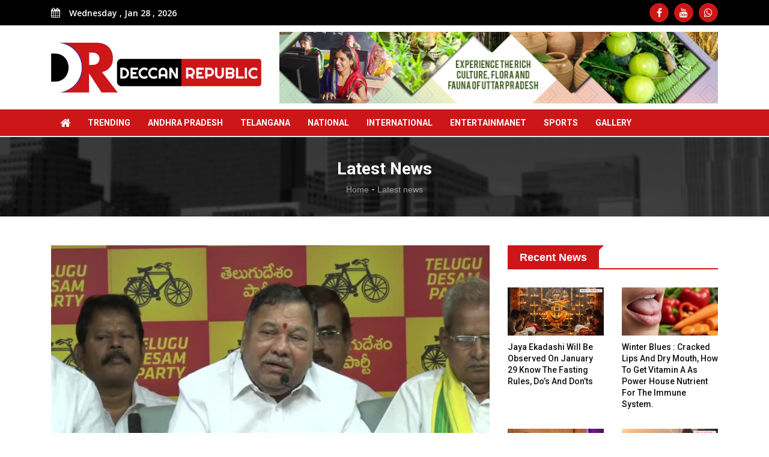

--- FILE ---
content_type: text/html; charset=UTF-8
request_url: https://deccanrepublic.com/latest_news_view/TDP-will-contest-87-seats-in-the-ensuing-Assembly-elections-in-Telangana-Kasani-Gnaneswar-7916
body_size: 60596
content:
          
  
<!doctype html>
<html class="no-js" lang="">

<base href="https://deccanrepublic.com/">
         
<meta http-equiv="content-type" content="text/html;charset=UTF-8" />
<head>
        <meta charset="utf-8">
        <meta http-equiv="x-ua-compatible" content="ie=edge">

          
    
        <meta name="viewport" content="width=device-width, initial-scale=1">
       
        <link rel="shortcut icon" type="image/x-icon" href="uploads/1607421663_favicon.png">
       
        <link rel="stylesheet" href="css/normalize.css">
       
        <link rel="stylesheet" href="css/main.css">
       
        <link rel="stylesheet" href="css/bootstrap.min.css">
        
        <link rel="stylesheet" href="css/animate.min.css">
       
        <link rel="stylesheet" href="css/font-awesome.min.css">
       
        <link rel="stylesheet" href="vendor/OwlCarousel/owl.carousel.min.css">
        <link rel="stylesheet" href="vendor/OwlCarousel/owl.theme.default.min.css">
        
        <link rel="stylesheet" href="css/meanmenu.min.css">
        
        <link rel="stylesheet" type="text/css" href="css/magnific-popup.css">
        
        <link rel="stylesheet" href="css/hover-min.css">
        
        <link rel="stylesheet" href="style.css">
       
        <link rel="stylesheet" type="text/css" href="css/ie-only.css" />
      
        <script src="js/modernizr-2.8.3.min.js"></script>
        
         
        
 

        
                    
    </head>

    <body>
      
        <header>
                <div id="header-layout2" class="header-style2">
                    <div class="header-top-bar">
                        <div class="top-bar-top bg-topnav border-bottom">
                            <div class="container">
                                <div class="row">
                                    <div class="col-lg-8 col-md-12">
                                        <ul class="news-info-list text-center--md">
                                           <!--  <li>
                                                <i class="fa fa-map-marker" aria-hidden="true"></i>AndhraPradesh</li> -->
                                            <li>
                                                <i class="fa fa-calendar" aria-hidden="true"></i><span id="current_date"></span></li>
                                           
                                        </ul>
                                    </div>
                                    <div class="col-lg-4 d-none d-lg-block">
                                        <ul class="header-social">
                                           
                                                  
                                      <li>                                                      
                                                       <a href="https://www.facebook.com/" target='_blank'> <i class="fa fa-facebook headericon" aria-hidden="true"></i></a>
                                                       
                                                    </li>
                                                    
                                                    <li>
                                                        <a href="https://youtube.com/@deccanrepublic?si=Pv7ktq0nUqZqtJkN" target='_blank'> <i class="fa fa-youtube headericon" aria-hidden="true"></i></a>
                                                    </li>
                                                    <li>
                                                        <a href="http://whatsapp.com" target='_blank'> <i class="fa fa-whatsapp headericon" aria-hidden="true"></i></a>
                                                    </li>
                                          
                                        </ul>
                                    </div>
                                </div>
                            </div>
                        </div>
                        <div class="top-bar-bottom bg-body d-none d-lg-block">
                            <div class="container">
                                <div class="row d-flex align-items-center">
                                 <div class="col-lg-4 d-none d-lg-block">
                                    <div class="logo-area">
                                        <a href="index" class="img-fluid">
                                            <img src="uploads/1607424917_logo.png" alt="logo" class="img-fluid" width="" style="">
                                        </a>
                                    </div>
                                </div>
  
                                    <div class="col-lg-8 col-md-8 col-sm-8">
                                        <div class="ne-banner-layout1 pull-right">
                                            <a href="https://up.gov.in/en">
                                                <img src="uploads/1740882489_WhatsApp Image 2025-03-02 at 7.55.37 AM.jpeg" alt="ad" class="img-fluid">
                                            </a>
                                        </div>
                                    </div>
                                                                    </div>
                            </div>
                        </div>
                    </div>
                    <div class="main-menu-area bg-body mainmenunav" id="sticker">
                        <div class="container">
                            <div class="row no-gutters d-flex align-items-center">
                                <div class="col-lg-12 position-static d-none d-lg-block">
                                    <div class="ne-main-menu">
                                       <nav id="dropdown">
                                                <ul style="float: left">
                                                  <li >
                                                        <a href="index"><i class="fa fa-home fa-lg"></i></a>
                                                      
                                                    </li>

                                                    <li >
                                                        <a href="trendinglist">Trending</a>
                                                    </li>

                                                    <li  >
                                                        <a >Andhra Pradesh</a>
                                                          <ul class="ne-dropdown-menu">

                                             
                                                    <li>
                                                      <a href="news/Politics-4294">Politics</a>
                                                    </li>  
                                                    <li>
                                                      <a href="news/Viral-8040">Viral</a>
                                                    </li>  
                                                    <li>
                                                      <a href="news/Economy-6659">Economy</a>
                                                    </li>  
                                                    <li>
                                                      <a href="news/Education-5798">Education</a>
                                                    </li>  
                                                    <li>
                                                      <a href="news/Religion-7229">Religion</a>
                                                    </li>  
                                                    <li>
                                                      <a href="news/TOURISM-2123">TOURISM</a>
                                                    </li>  
                                                    <li>
                                                      <a href="news/AGRICULTURE--7176">AGRICULTURE </a>
                                                    </li>  
                                                    <li>
                                                      <a href="news/HEALTH-1875">HEALTH</a>
                                                    </li>  
                                                    <li>
                                                      <a href="news/AP-POWER--2809">AP -POWER </a>
                                                    </li>  
                                                    <li>
                                                      <a href="news/weather-7928">weather</a>
                                                    </li>  
                                                    <li>
                                                      <a href="news/AP-WELFARE-9988">AP WELFARE</a>
                                                    </li>  
                                                    <li>
                                                      <a href="news/SPORTS-1409">SPORTS</a>
                                                    </li>                                                             <!-- <li>
                                                                 <a href="andhrapradesh.php">Telangana</a>
                                                            </li>
                                                            <li>
                                                                  <a href="andhrapradesh.php">National</a>
                                                            </li> -->
                                                            
                                                        </ul>
                                                        
                                                    </li>
                                                     <li   >
                                                        <a >Telangana</a>
                                                          <ul class="ne-dropdown-menu">                                                            
                                             
                                                            <li>
                                                                 <a href="politicslist/Politics-3738">Politics</a>
                                                            </li> 
                                                            <li>
                                                                 <a href="politicslist/Viral-7445">Viral</a>
                                                            </li> 
                                                            <li>
                                                                 <a href="politicslist/Economy-5127">Economy</a>
                                                            </li> 
                                                            <li>
                                                                 <a href="politicslist/Education-5910">Education</a>
                                                            </li> 
                                                            <li>
                                                                 <a href="politicslist/Religion-1707">Religion</a>
                                                            </li> 
                                                            <li>
                                                                 <a href="politicslist/TOURISM-5132">TOURISM</a>
                                                            </li> 
                                                            <li>
                                                                 <a href="politicslist/AGRICULTURE--9249">AGRICULTURE </a>
                                                            </li> 
                                                            <li>
                                                                 <a href="politicslist/HEALTH-4420">HEALTH</a>
                                                            </li> 
                                                            <li>
                                                                 <a href="politicslist/SPORTS-2249">SPORTS</a>
                                                            </li> 
                                                            <li>
                                                                 <a href="politicslist/Weather-9501">Weather</a>
                                                            </li> 
                                                            <li>
                                                                 <a href="politicslist/News-1210">News</a>
                                                            </li> 
                                                            <li>
                                                                 <a href="politicslist/POWER-2725">POWER</a>
                                                            </li>                                                            <!-- <li>
                                                                <a href="andhrapradesh.php">Telangana</a>
                                                            </li>
                                                            <li>
                                                                <a href="andhrapradesh.php">National</a>
                                                            </li>
                                                             -->
                                                        </ul>
                                                        
                                                    </li>

                                                    <li >
                                                         <a href="nationallist">National</a>
                                                    </li>

                                                    <li >
                                                         <a href="internationallist">International</a>
                                                    </li>

                                                     <li >
                                                        <a href="movieslist">Entertainmanet</a>
                                                    </li>


                                                    <li >
                                                       <a href="sportslist">Sports</a>
                                                       
                                                    </li>

                                                    <li ><a >Gallery</a>
                                                      <ul class="ne-dropdown-menu">
                                                        <li><a href="photo-gallery.php">Photos</a></li>  
                                                        <li><a href="video-gallery.php">Videos</a></li>    
                                                      </ul> 
                                                    </li>
                                                </ul>
                                             </nav>
                                    </div>
                                </div>
                                
                            </div>
                        </div>
                    </div>

                     <button class="btn moblie-menu" data-toggle="collapse" onclick="openNav()">
                        <i class="fa fa-bars"></i>
                     </button>
                      <div id="mySidenav" class="sidenav">
                        <a href="javascript:void(0)" class="closebtn" onclick="closeNav()">&times;</a>
                        <div class="mob-logo">
                            <a href="index"><img src="uploads/1607424917_logo.png" alt="" width="150"></a>
                        </div>
                        <li><a href="index">Home</a></li>
                        <li><a href="trendinglist">Trending</a></li>
                        <li><a data-toggle="collapse" href="#demo1">Andhra Pradesh <i class="fa fa-angle-down"></i></a>
                            <ul id="demo1" class="collapse">
                                <li><a href="#">Politics</a></li>
                                <li><a href="#">Viral</a></li>
                                <li><a href="#">Economy</a></li>
                                <li><a href="#">Education</a></li>
                            </ul>
                        </li>
                        <li><a data-toggle="collapse" href="#demo2">Telangana <i class="fa fa-angle-down"></i></a>
                            <ul id="demo2" class="collapse">
                                <li><a href="#">Politics</a></li>
                                <li><a href="#">Viral</a></li>
                                <li><a href="#">Economy</a></li>
                                <li><a href="#">Education</a></li>
                            </ul>
                        </li>
                        <li><a href="nationallist">National</a></li>
                        <li><a href="internationallist">International</a></li>
                        <li><a href="movieslist">Entertainmanet</a></li>
                        <li><a href="sportslist">Sports</a></li>
                        <li><a data-toggle="collapse" href="#demo3">Gallery <i class="fa fa-angle-down"></i></a>
                            <ul id="demo3" class="collapse">
                                <li><a href="photo-gallery.php">Photos</a></li>
                                <li><a href="video-gallery.php">Videos</a></li>
                            </ul>
                        </li>
                    </div>
                </div>
            </header><section class="breadcrumbs-area" style="background-image: url(uploads/1571402383_breadcrumbs-banner.jpg);">
    <div class="container">
        <div class="breadcrumbs-content">
            <h1>Latest news</h1>
            <ul>
                <li>
                    <a href="index">Home</a> -</li>
                    <li>
                        <a href="JavaScript:Void(0);">Latest news</a> </li>
                        <!-- <li>Single News</li> -->
                    </ul>
                </div>
            </div>
        </section>
        
        <section class="bg-body section-space-less30">
            <div class="container">
                <div class="row">
                    <div class="col-lg-8 col-md-12 mb-30">
                        <div class="news-details-layout1">
                                                                                    <div class="position-relative mb-30">
                                                                <img src="uploads/1697518102_768-512-19779114-thumbnail-16x9-telangana-tdp.jpg" style="width:730px; height:426.31px;" alt="news-details" class="img-fluid">
                                                            </div>
                            <h2 class="title-semibold-dark size-c30">TDP will contest 87 seats in the ensuing Assembly elections in Telangana Kasani Gnaneswar</h2>

                            <div class="row align-items-center">
                               <div class="col-md-6 col-sm-6">
                                  <div class="media admin-details">
                                      <img class="mr-0" src="uploads/1697518102_images (1).png" alt="admin">
                                      <div class="media-body">
                                          <h5 class="mt-0">STAFF REPORTER</h5>
                                          <!--<span>Hans News Service | 15 Dec 2020 4:21 AM IST</span>-->
                                      </div>
                                       </div>
                                  </div>
                                  <div class="col-md-6 col-sm-6">
                                    <ul class="post-info-dark mb-0">
                                       <li><a><i class="fa fa-calendar" aria-hidden="true"></i>October 17,2023</a></li>
                                   </ul>
                              </div>
                            </div>

                            
                            
                            
                            
                            <p><p data-t=\"{&quot;n&quot;:&quot;blueLinks&quot;}\">HYDERABAD:&nbsp;The Telugu Desam Party (TDP) will contest 87 seats in the ensuing Assembly elections. Party&rsquo;s State president Kasani Gnaneswar announced the party&rsquo;s decision at a news conference here on Monday.</p>

<p data-t=\"{&quot;n&quot;:&quot;blueLinks&quot;}\">He said that the party will announce its candidates very soon. The first list will have names of 30 candidates. Kasani also said that the party is conducting a survey on the prospects of candidates before finalising the second list. The manifesto of the party will be released along with the second list, he said&nbsp;</p>

<p data-t=\"{&quot;n&quot;:&quot;blueLinks&quot;}\">He also that the TDP will enter into an electoral alliance with Jana Sena in Telangana. There will be more clarity on the alliance after party supremo N Chandrababu Naidu comes out of judicial custody.</p>

<p data-t=\"{&quot;n&quot;:&quot;blueLinks&quot;}\">Kasani said that he had met Chandrababu Naidu in Rajamahendravaram jail and&nbsp;discussed Telangana elections and likely alliance with the Jana Sena. He expected that a few TDP senior leaders are likely to fix a meeting with Jana Sena to seal the alliance deal.</p>

<p data-t=\"{&quot;n&quot;:&quot;blueLinks&quot;}\">He announced that MLA and actor Nandamuri Balakrishna will campaign for the TDP in Telangana.</p>

<p data-t=\"{&quot;n&quot;:&quot;blueLinks&quot;}\">Jana Sena has already&nbsp;announced that it would contest in 32 Assembly segments in the upcoming Assembly elections.</p>
</p><br>
                            <div class="position-relative mb-30">
                                
                                                            </div>
                            
                            <div class="related-post item-box-light-lg mb-30">
                                <div class="topic-border color-cod-gray mb-30 width-100">
                                    <div class="topic-box-lg color-cod-gray">Related Posts</div>
                                </div>
                                <div class="ne-carousel nav-control-top2 color-cod-gray" data-loop="true" data-items="3" data-margin="15" data-autoplay="true"
                                    data-autoplay-timeout="5000" data-smart-speed="2000" data-dots="false" data-nav="true"
                                    data-nav-speed="false" data-r-x-small="1" data-r-x-small-nav="true" data-r-x-small-dots="false"
                                    data-r-x-medium="2" data-r-x-medium-nav="true" data-r-x-medium-dots="false" data-r-small="2"
                                    data-r-small-nav="true" data-r-small-dots="false" data-r-medium="2" data-r-medium-nav="true"
                                    data-r-medium-dots="false" data-r-Large="3" data-r-Large-nav="true" data-r-Large-dots="false">
                                                                        <div class="position-relative">
                                        <div class="img-scale-animate mb-20">
                                                                                        <img src="uploads/1672543917_WhatsApp Image 2022-12-31 at 6.54.37 PM.jpeg" style="width:210px; height:145.3px;"  alt="news" class="img-fluid width-100">
                                                                                        
                                        </div>
                                        <div class="bg-body">
                                            <div class="post-date-dark">
                                                <ul>
                                                    <li>
                                                        <span>
                                                            <i class="fa fa-calendar" aria-hidden="true"></i>
                                                        </span>January 1,2023</li>
                                                    </ul>
                                                </div>
                                                <h3 class="title-medium-dark size-sm mb-none">
                                                <a href="latest_news_view/A-curation-of-few-funny-New-Year-wishes-that-will-surely-bring-a-smile-on-your-love-ones-face--5297">A curation of few funny New Year wishes that will surely bring a smile on your love ones face </a>
                                                </h3>
                                            </div>
                                        </div>
                                                                            <div class="position-relative">
                                        <div class="img-scale-animate mb-20">
                                                                                        <img src="uploads/1672545645_2144390.png" style="width:210px; height:145.3px;"  alt="news" class="img-fluid width-100">
                                                                                        
                                        </div>
                                        <div class="bg-body">
                                            <div class="post-date-dark">
                                                <ul>
                                                    <li>
                                                        <span>
                                                            <i class="fa fa-calendar" aria-hidden="true"></i>
                                                        </span>January 1,2023</li>
                                                    </ul>
                                                </div>
                                                <h3 class="title-medium-dark size-sm mb-none">
                                                <a href="latest_news_view/-Five-fruits-that-help-improve-your-eye-vision--5158"> Five fruits that help improve your eye vision !!</a>
                                                </h3>
                                            </div>
                                        </div>
                                                                            <div class="position-relative">
                                        <div class="img-scale-animate mb-20">
                                                                                        <img src="uploads/1672630248_1648128738-Power-cuts-tomorow-as-well-L.jpg" style="width:210px; height:145.3px;"  alt="news" class="img-fluid width-100">
                                                                                        
                                        </div>
                                        <div class="bg-body">
                                            <div class="post-date-dark">
                                                <ul>
                                                    <li>
                                                        <span>
                                                            <i class="fa fa-calendar" aria-hidden="true"></i>
                                                        </span>January 2,2023</li>
                                                    </ul>
                                                </div>
                                                <h3 class="title-medium-dark size-sm mb-none">
                                                <a href="latest_news_view/-Power-deficit-in-the-country-rose-slightly-to-0-6-per-cent-in-April-November-this-fiscal-year-785"> Power deficit in the country rose slightly to 0.6 per cent in April-November this fiscal year</a>
                                                </h3>
                                            </div>
                                        </div>
                                                                            <div class="position-relative">
                                        <div class="img-scale-animate mb-20">
                                                                                        <img src="uploads/1672630552_MB.jpg" style="width:210px; height:145.3px;"  alt="news" class="img-fluid width-100">
                                                                                        
                                        </div>
                                        <div class="bg-body">
                                            <div class="post-date-dark">
                                                <ul>
                                                    <li>
                                                        <span>
                                                            <i class="fa fa-calendar" aria-hidden="true"></i>
                                                        </span>January 2,2023</li>
                                                    </ul>
                                                </div>
                                                <h3 class="title-medium-dark size-sm mb-none">
                                                <a href="latest_news_view/2023-seems-like-exciting-year-for-the-beauty-and-cosmetic-industry-with-a-lot-of-focus-9183">2023 seems like exciting year for the beauty and cosmetic industry with a lot of focus</a>
                                                </h3>
                                            </div>
                                        </div>
                                                                            <div class="position-relative">
                                        <div class="img-scale-animate mb-20">
                                                                                        <img src="uploads/1672714289_Bran-Oil-Bemefits.jpg" style="width:210px; height:145.3px;"  alt="news" class="img-fluid width-100">
                                                                                        
                                        </div>
                                        <div class="bg-body">
                                            <div class="post-date-dark">
                                                <ul>
                                                    <li>
                                                        <span>
                                                            <i class="fa fa-calendar" aria-hidden="true"></i>
                                                        </span>January 3,2023</li>
                                                    </ul>
                                                </div>
                                                <h3 class="title-medium-dark size-sm mb-none">
                                                <a href="latest_news_view/Rice-Bran-Oil-Know-why-you-should-use-Rice-Bran-Oil-and-why-you-should-avoid-it--1007">Rice Bran Oil: Know why you should use Rice Bran Oil and why you should avoid it !</a>
                                                </h3>
                                            </div>
                                        </div>
                                                                            <div class="position-relative">
                                        <div class="img-scale-animate mb-20">
                                                                                        <img src="uploads/1672716372_images (1).jpg" style="width:210px; height:145.3px;"  alt="news" class="img-fluid width-100">
                                                                                        
                                        </div>
                                        <div class="bg-body">
                                            <div class="post-date-dark">
                                                <ul>
                                                    <li>
                                                        <span>
                                                            <i class="fa fa-calendar" aria-hidden="true"></i>
                                                        </span>January 3,2023</li>
                                                    </ul>
                                                </div>
                                                <h3 class="title-medium-dark size-sm mb-none">
                                                <a href="latest_news_view/Banks-holidays-in-January-2023-closed-for-14-days-7705">Banks holidays in January 2023   closed for 14 days</a>
                                                </h3>
                                            </div>
                                        </div>
                                                                            </div>
                                </div>
                                                                
                                <div class="post-share-area mb-40 item-shadow-1">
                                    <p>You can share this post!</p>
                                    
                                                                        <a class="a2a_dd btn btn-outline-danger btn-sm" style="padding: 10px 60px 10px 60px; font-size: 18px" data-a2a-url="https://deccanrepublic.com/latest_news_view/TDP-will-contest-87-seats-in-the-ensuing-Assembly-elections-in-Telangana-Kasani-Gnaneswar-7916"  href="https://www.addtoany.com/share"><i class="fa fa-share-alt mr-0 mr-sm-2"></i><b class="d-none d-sm-inline" >Share</b></a>
                                    <script async src="https://static.addtoany.com/menu/page.js"></script>
                                    <script type="text/javascript">
                                    var a2a_config = a2a_config || {};
                                    a2a_config.prioritize = ["facebook", "twitter", "google_plus", "linkedin", "pinterest", "email","whatsapp","rss"];
                                    a2a_config.num_services = 7;
                                    </script>
                                    
                                </div>
                                
                                
                            </div>
                        </div>
                        <div class="ne-sidebar sidebar-break-md col-lg-4 col-md-12">
                            
                            
                            <div class="sidebar-box">
                                <div class="topic-border color-scampi mb-5">
                                    <div class="topic-box-lg color-scampi">Recent News</div>
                                </div>
                                <div class="row">
                                                                        <div class="col-lg-6 col-md-6 col-sm-6 col-12">
                                        <div class="mt-25 position-relative">
                                            <a href="latest_news/Jaya-Ekadashi-will-be-observed-on-January-29-know-the-fasting-rules-do-s-and-don-ts-5234" class="mb-10 display-block img-opacity-hover">
                                                                                                <img src="uploads/1769571169_WhatsApp Image 2026-01-28 at 9.01.57 AM.jpeg" style="width:100%; height:80px;" alt="ad" class="img-fluid m-auto width-100">
                                                                                            </a>
                                            
                                            <h3 class="title-medium-dark size-md mb-none">
                                            <a href="latest_news_view/Jaya-Ekadashi-will-be-observed-on-January-29-know-the-fasting-rules-do-s-and-don-ts-5234">Jaya Ekadashi will be observed on January 29 know the fasting rules, do’s and don’ts</a>
                                            </h3>
                                        </div>
                                    </div>
                                                                        <div class="col-lg-6 col-md-6 col-sm-6 col-12">
                                        <div class="mt-25 position-relative">
                                            <a href="latest_news/Winter-Blues-Cracked-Lips-And-Dry-Mouth-How-to-get-Vitamin-A-as-power-house-nutrient-for-the-immune-system--137" class="mb-10 display-block img-opacity-hover">
                                                                                                <img src="uploads/1769570680_WhatsApp Image 2026-01-28 at 8.54.02 AM.jpeg" style="width:100%; height:80px;" alt="ad" class="img-fluid m-auto width-100">
                                                                                            </a>
                                            
                                            <h3 class="title-medium-dark size-md mb-none">
                                            <a href="latest_news_view/Winter-Blues-Cracked-Lips-And-Dry-Mouth-How-to-get-Vitamin-A-as-power-house-nutrient-for-the-immune-system--137">Winter Blues : Cracked Lips And Dry Mouth, How to get Vitamin A as power house nutrient for the immune system.</a>
                                            </h3>
                                        </div>
                                    </div>
                                                                        <div class="col-lg-6 col-md-6 col-sm-6 col-12">
                                        <div class="mt-25 position-relative">
                                            <a href="latest_news/MoS-Shobha-Karandlaje-Inaugurates-Two-day-Regional-Level-Conference-of-Labour-Employment-in-Vijayawada-4273" class="mb-10 display-block img-opacity-hover">
                                                                                                <img src="uploads/1769567015_WhatsApp Image 2026-01-27 at 6.26.10 PM.jpeg" style="width:100%; height:80px;" alt="ad" class="img-fluid m-auto width-100">
                                                                                            </a>
                                            
                                            <h3 class="title-medium-dark size-md mb-none">
                                            <a href="latest_news_view/MoS-Shobha-Karandlaje-Inaugurates-Two-day-Regional-Level-Conference-of-Labour-Employment-in-Vijayawada-4273">MoS Shobha Karandlaje Inaugurates Two-day Regional Level Conference of Labour & Employment in Vijayawada</a>
                                            </h3>
                                        </div>
                                    </div>
                                                                        <div class="col-lg-6 col-md-6 col-sm-6 col-12">
                                        <div class="mt-25 position-relative">
                                            <a href="latest_news/Magh-Purnima-Falls-on-1-February-Know-the-exact-date-auspicious-bathing-time-puja-muhurat--8570" class="mb-10 display-block img-opacity-hover">
                                                                                                <img src="uploads/1769489976_WhatsApp Image 2026-01-27 at 10.28.33 AM.jpeg" style="width:100%; height:80px;" alt="ad" class="img-fluid m-auto width-100">
                                                                                            </a>
                                            
                                            <h3 class="title-medium-dark size-md mb-none">
                                            <a href="latest_news_view/Magh-Purnima-Falls-on-1-February-Know-the-exact-date-auspicious-bathing-time-puja-muhurat--8570">Magh Purnima : Falls on 1 February. Know the exact date, auspicious bathing time, puja muhurat.</a>
                                            </h3>
                                        </div>
                                    </div>
                                                                        <div class="col-lg-6 col-md-6 col-sm-6 col-12">
                                        <div class="mt-25 position-relative">
                                            <a href="latest_news/Republic-Day-Gateway-of-India-structure-transforming-into-a-beacon-of-national-pride-and-unity--5313" class="mb-10 display-block img-opacity-hover">
                                                                                                <img src="uploads/1769489617_WhatsApp Image 2026-01-27 at 10.21.48 AM.jpeg" style="width:100%; height:80px;" alt="ad" class="img-fluid m-auto width-100">
                                                                                            </a>
                                            
                                            <h3 class="title-medium-dark size-md mb-none">
                                            <a href="latest_news_view/Republic-Day-Gateway-of-India-structure-transforming-into-a-beacon-of-national-pride-and-unity--5313">Republic Day :Gateway of India structure transforming into a beacon of national pride and unity.</a>
                                            </h3>
                                        </div>
                                    </div>
                                                                        <div class="col-lg-6 col-md-6 col-sm-6 col-12">
                                        <div class="mt-25 position-relative">
                                            <a href="latest_news/Nationwide-Banking-strike-to-be-impacted-Today--9493" class="mb-10 display-block img-opacity-hover">
                                                                                                <img src="uploads/1769488760_WhatsApp Image 2026-01-27 at 10.07.13 AM.jpeg" style="width:100%; height:80px;" alt="ad" class="img-fluid m-auto width-100">
                                                                                            </a>
                                            
                                            <h3 class="title-medium-dark size-md mb-none">
                                            <a href="latest_news_view/Nationwide-Banking-strike-to-be-impacted-Today--9493">Nationwide Banking strike to be impacted Today </a>
                                            </h3>
                                        </div>
                                    </div>
                                                                    </div>
                            </div>
                                                        <div class="sidebar-box">
                                <div class="ne-banner-layout1 text-center">
                                    <a href="##https://www.bloomberg.com/asia">
                                        <img src="uploads/1656391852_gXjFkqGM_400x400.jpg" style="width:360px; height:183.89px;" alt="ad" class="img-fluid">
                                    </a>
                                </div>
                            </div>
                            
                            <h1 style="color: red;"></h1>
                            <h1 style="color: green;"></h1>
                            <div class="leave-comments leavebox">
                                <h2 class="title-semibold-dark size-xl mb-40">Leave Comments</h2>
                                <form method="POST" id="comments" action="" autocomplete="off">
                                    
                                    <div class="row">
                                        <div class="col-md-12 col-sm-12">
                                            <div class="form-group">
                                                <input placeholder="Name*" name="name" id="name" class="form-control" type="text">
                                                <div class="help-block with-errors"></div>
                                            </div>
                                        </div>
                                        <div class="col-md-12 col-sm-12">
                                            <div class="form-group">
                                                <input placeholder="Email*" name="email" id="email" class="form-control" type="email">
                                                <div class="help-block with-errors"></div>
                                            </div>
                                        </div>
                                        <div class="col-md-12 col-sm-12">
                                            <div class="form-group">
                                                <input placeholder="Mobile No*" name="phone_number" id="phone_number" class="form-control" type="text">
                                                <div class="help-block with-errors"></div>
                                            </div>
                                        </div>
                                        <div class="col-12">
                                            <div class="form-group">
                                                <textarea placeholder="Message*" class="textarea form-control" name="message" id="message" rows="8" cols="20"></textarea>
                                                <div class="help-block with-errors"></div>
                                            </div>
                                        </div>
                                        <div class="col-md-6">
                                            <img src="captcha_code_file.php?rand=" width="120" height="40" class="capcha" id='captchaimg' />
                                            <a href='javascript: refreshCaptcha();'>
                                            <img src="refresh.png" style="background:#000000;" width="25" height="25" /></a>
                                        </div>
                                        <div class="col-md-9"  class="form-group">
                                            <input  type="text"  name="captcha" />
                                        </div>
                                        <div class="col-12">
                                            <div class="form-group mb-none">
                                                <button type="submit" name="submit" value="submit" class="btn-ftg-ptp-45">Post Comment</button>
                                            </div>
                                        </div>
                                    </div>
                                </form>
                            </div>
                            
                        </div>
                    </div>
                </div>
            </div>
        </section>
             <footer>
                <div class="footer-area-top">
                    <div class="container">
                        <div class="row">
                            <div class="col-xl-4 col-lg-4 col-md-6 col-sm-12">
                                <div class="footer-box">
                                    <h2 class="title-bold-light title-bar-left text-uppercase">Most Viewed Posts</h2>
                                    <ul class="most-view-post">
                                           
                                        <li>
                                            <div class="media">
                                                <a href="politicsview/Banoth-Vennela-a-tribal-girl-from-Telangan-conquers-Mount-Kilimanjaro-in-Tanzania-3979">
                                                                                                        <img src="uploads/1675047774_1462586-telangana-tribal-girl-banothu-vennela-conquers-mount-kilimanjaro-in-tanzania.jpg"  style="width:100px; height:72.99px;" alt="post" class="img-fluid">
                                                                                                </a>
                                                <div class="media-body">
                                                    <h3 class="title-medium-light size-md mb-10">
                                                        <a href="politicsview/Banoth-Vennela-a-tribal-girl-from-Telangan-conquers-Mount-Kilimanjaro-in-Tanzania-3979">Banoth Vennela, a tribal girl from Telangan conquers Mount Kilimanjaro in Tanzania</a>
                                                    </h3>
                                                    <div class="post-date-light">
                                                        <ul>
                                                            <li>
                                                                <span>
                                                                    <i class="fa fa-calendar" aria-hidden="true"></i>
                                                                </span>January 30,2023</li>
                                                        </ul>
                                                    </div>
                                                </div>
                                            </div>
                                        </li>
                                          <li>
                                            <div class="media">
                                                <a href="newsview/BEE-sets-energy-efficiency-targets-to-all-States-toreduce-emissions-and-boost-economic-growth-4478">
                                                    
                                                    <img src="uploads/1673231056_WhatsApp Image 2023-01-09 at 7.50.53 AM.jpeg"  style="width:100px; height:72.99px;" alt="post" class="img-fluid">
                                                                                                     </a>
                                                <div class="media-body">
                                                    <h3 class="title-medium-light size-md mb-10">
                                                        <a href="newsview/BEE-sets-energy-efficiency-targets-to-all-States-toreduce-emissions-and-boost-economic-growth-4478">BEE sets energy efficiency targets to all States toreduce emissions and boost economic growth</a>
                                                    </h3>
                                                    <div class="post-date-light">
                                                        <ul>
                                                            <li>
                                                                <span>
                                                                    <i class="fa fa-calendar" aria-hidden="true"></i>
                                                                </span>January 8,2023</li>
                                                        </ul>
                                                    </div>
                                                </div>
                                            </div>
                                        </li>
                                                                            </ul>
                                </div>
                            </div>


                            <div class="col-xl-2 col-lg-2 col-md-6 col-sm-12">
                                <div class="footer-box">
                                    <h2 class="title-bold-light title-bar-left text-uppercase">Important Links</h2>
                                    <ul class="popular-categories">
                                        
                                        <li><a href="news/Politics-4294">Trending</a> </li>
                                        <li><a href="politicslist/Politics-3738">National</a> </li>
                                        <li><a href="economylist">Entertainmanet</a></li>
                                        <li> <a href="sportslist">Sports</a></li>
                                        <li><a href="movieslist">Entertainmanet</a></li>
                                    </ul>
                                </div>
                            </div>
                             <div class="col-xl-2 col-lg-2 col-md-6 col-sm-12">
                                <div class="footer-box">
                                    <h2 class="title-bold-light title-bar-left text-uppercase">Quick Links</h2>
                                    <ul class="popular-categories">
                                        <li><a href="index">Home</a></li>
                                        <li><a href="about">About Us</a></li>
                                        <li><a href="about">Gallery</a></li>
                                        <li><a href="contact">Contact Us</a></li>
                                        <li><a href="terms">Terms & Conditions</a></li>                                  
                                    </ul>
                                </div>
                            </div>
                            <div class="col-xl-4 col-lg-4 col-md-12 col-sm-12">
                                <div class="footer-box">
                                    <h2 class="title-bold-light title-bar-left text-uppercase">Get in Touch</h2>
                                 <!--  <p> <span class="fa fa-map-marker"> <a href="#"> Dwarakanagar, Visakapatnam</a></span></p>-->
                                   <!--<p> <span class="fa fa-phone"> <a href="#"> +</a></span></p> -->
                                    <p> <span class="fa fa-envelope"> <a href="mailto:deccanrepublic@gmail.com"> deccanrepublic@gmail.com</a></span></p>
                                </div>
                            </div>
                        </div>
                    </div>
                </div>
                <div class="footer-area-bottom">
                    <div class="container">
                        <div class="row">
                            <div class="col-12 text-center">
                                                      
                                <p>© Copyright 2026. All Rights Reserved | Incredible Media House</a></p>
                            </div>
                        </div>
                    </div>
                </div>
            </footer>

            <div class="mobile-btn">
                <div class="container">
                    <div class="row">
                        <div class="col-4">
                            <a href="https://www.facebook.com/" target="_blank" class="ph-btn ph-btn"><i class="fa fa-facebook"></i> </a>
                        </div>
                        <div class="col-4">
                            <a href="https://www.youtube.com/" target="_blank" class="ph-btn ph-btn2"><i class="fa fa-youtube"></i> </a>
                        </div>
                        <div class="col-4">
                            <a href="https://api.whatsapp.com/send?phone=+919876543210&text=Hi" target="_blank" class="ph-btn ph-btn"><i class="fa fa-whatsapp"></i> </a>
                        </div>
                    </div>
                </div>
            </div>                   
         
        </div>
        <!-- jquery-->
    

        <script src="js/jquery-2.2.4.min.js" type="text/javascript"></script>
        <script src="js/jquery.easing.min.js" type="text/javascript"></script>
        <script src="js/jquery.easy-ticker.js" type="text/javascript"></script>     
        <script src="js/plugins.js" type="text/javascript"></script>        
        <script src="js/popper.js" type="text/javascript"></script>      
        <script src="js/bootstrap.min.js" type="text/javascript"></script>        
        <script src="js/wow.min.js"></script>      
        <script src="vendor/OwlCarousel/owl.carousel.min.js" type="text/javascript"></script>        
        <script src="js/jquery.meanmenu.min.js" type="text/javascript"></script>       
        <script src="js/jquery.scrollUp.min.js" type="text/javascript"></script>       
        <script src="js/jquery.counterup.min.js"></script>
        <script src="js/waypoints.min.js"></script>      
        <script src="js/isotope.pkgd.min.js" type="text/javascript"></script>        
        <script src="js/jquery.magnific-popup.min.js"></script>        
        <script src="js/ticker.js" type="text/javascript"></script>       
        <script src="js/main.js" type="text/javascript"></script>


        <script type="text/javascript">
            function openNav() {
            document.getElementById("mySidenav").style.width = "250px";
            }
            function closeNav() {
                document.getElementById("mySidenav").style.width = "0";
            };
        </script>


<script>
            $(document).ready(function() {
              $('.owl-carousel').owlCarousel({
                loop: true,
                margin: 10,
                responsiveClass: true,
                autoplay:true,
                dots:false,
                autoplayTimeout:3000,
               autoplayHoverPause:true,
                responsive: {
                  0: {
                    items: 1,
                    nav: false
                  },
                  600: {
                    items: 1,
                    nav: false
                  },
                  1000: {
                    items: 1,
                    nav: false,
                    loop: false,
                    margin: 20
                  }
                }
              })
            })
          </script>
        
<script type="text/javascript">
            $(document).ready(function(){
            var dd = $('.vticker').easyTicker({
            direction: 'up',
            easing: 'easeInOutBack',
            speed: 'slow',
            interval: 2000,
            height: 'auto',
            visible: 4,
            mousePause: 0,
            controls: {
            up: '.up',
            down: '.down',
            toggle: '.toggle',
            stopText: 'Stop !!!'
            }
            }).data('easyTicker');



            });
            
           
            
            $(document).ready(function(){
                 var Notification = window.Notification || window.mozNotification || window.webkitNotification;
                 var was_questioned = false;
                 if (Notification.permission == 'default') {
                    was_questioned = true;
                 }
                 Notification.requestPermission(function (permission) {
                        if (was_questioned) {
                            console.log("User was asked. New permission is: " + permission);
                        }
                        if ('permissions' in navigator) {
                            navigator.permissions.query({name:'notifications'}).then(function(notificationPerm) {
                                notificationPerm.onchange = function() {
                                    console.log("User decided to change his seettings. New permission: " + notificationPerm.state);
                                };
                            });
                        }
                    });
                })
            
            
</script>
       
    </body>
</html>
        <script type='text/javascript'>
        function refreshCaptcha()
        {
        var img =

--- FILE ---
content_type: text/css
request_url: https://deccanrepublic.com/style.css
body_size: 135198
content:


@import url(https://fonts.googleapis.com/css?family=Open+Sans:300,400,600,700|Roboto:300,400,500,700);
body,p{
    line-height:24px
}
h1,h2,h3,h4,p{
    margin:0 0 20px
}
.btn-ftf-dtp-52:focus,.btn-ftg-ptp-40:focus,.btn-ftg-ptp-45:focus,.btn-ftg-ptp-56:focus,.btn-gtf-dtp-50:focus,.btn-gtf-ltl-64:focus,.contact-form input.search-input:focus,.header-search-dark button:focus,.header-search-dark input.search-input:focus,.header-search-light button:focus,.header-search-light input.search-input:focus,.leave-comments input.search-input:focus,.login-form input:focus,a:active,a:focus,a:hover{
    outline:0
}
.text-capitalize,h1,h2,h3,h4{
    text-transform:capitalize
}
.img-scale-animate,.overflow-hidden,ul.item-inline,ul.item-inline2{
    overflow:hidden
}
.row.no-gutters.full-width>[class*=" col-"],.row.no-gutters.full-width>[class^=col-],.row.no-gutters>[class*=" col-"],.row.no-gutters>[class^=col-]{
    padding-right:0;
    padding-left:0
}
.border-bottom:before,.item-clear:after{
    content:""
}
.mask-content-v-center,.top50{
    -o-transform:translateY(-50%)
}
#scrollUp,a,a:active,a:focus,a:hover{
    text-decoration:none
}
html{
    background:#fff;
    font-size:62.5%
}
.bg-common,.overlay-dark,.overlay-dark-level-2{
    background-position:center;
    background-size:cover;
    background-repeat:no-repeat
}
@media only screen and (max-width:767px){
    html{
        font-size:50%
    }
}
body{
    font-size:16px;
    font-family:'Open Sans',sans-serif;
    vertical-align:baseline;
    background-color:#e6e8eb;
    color:#444;
    font-weight:400;
    -webkit-font-smoothing:antialiased;
    -moz-osx-font-smoothing:grayscale
}
h1,h2,h3,h4{
    line-height:1.4;
    font-family:Roboto,sans-serif;
    color:#111
}
h1{
    font-size:24px
}
h2{
    font-size:20px
}
h3{
    font-size:16px
}
img{
    max-width:100%;
    height:auto
}
ul{
    list-style:none;
    margin:0;
    padding:0
}
ul.item-inline li,ul.item-inline2 li{
    margin-right:3px;
    margin-bottom:3px;
    float:left
}
h2.size-sm{
    font-size:18px
}
h2.size-lg{
    font-size:22px
}
h2.size-xl{
    font-size:24px
}
.topic-box,h3.size-sm{
    font-size:14px
}
h3.size-md{
    font-size:15px
}
h3.size-lg{
    font-size:18px
}
p.size-sm{
    font-size:15px
}
p.size-lg{
    font-size:17px
}
.size-c22{
    font-size:22px
}
.size-c24{
    font-size:24px
}
.size-c26{
    font-size:26px
}
.size-c30{
    font-size:30px
}
.size-c34{
    font-size:34px
}
.size-c36{
    font-size:36px
}
.size-c40{
    font-size:40px
}
.size-c60{
    font-size:60px
}
h1.title-medium-dark{
    font-weight:500;
    color:#111
}
h1.title-medium-dark a{
    color:#111;
    -webkit-transition:all .5s ease-out;
    -moz-transition:all .5s ease-out;
    -ms-transition:all .5s ease-out;
    -o-transition:all .5s ease-out;
    transition:all .5s ease-out
}
h1.title-medium-light a,h2.title-light-dark a{
    -webkit-transition:all .5s ease-out;
    -moz-transition:all .5s ease-out;
    -ms-transition:all .5s ease-out;
    -o-transition:all .5s ease-out
}
h1.title-medium-dark a:hover{
    color:#e53935
}
h1.title-medium-light{
    font-weight:500;
    color:#fff
}
h1.title-medium-light a{
    color:#fff;
    transition:all .5s ease-out
}
h1.title-medium-light a:hover{
    color:#e53935
}
h2.title-light-dark{
    font-weight:300
}
h2.title-light-dark a{
    color:#111;
    transition:all .5s ease-out
}
h2.title-medium-dark a,h2.title-regular-dark a{
    -webkit-transition:all .5s ease-out;
    -moz-transition:all .5s ease-out;
    -ms-transition:all .5s ease-out;
    -o-transition:all .5s ease-out
}
h2.title-light-dark a:hover,h2.title-light-dark span{
    color:#e53935
}
h2.title-regular-dark{
    font-weight:400
}
h2.title-regular-dark a{
    color:#111;
    transition:all .5s ease-out
}
h2.title-regular-dark a:hover,h2.title-regular-dark span{
    color:#e53935
}
h2.title-medium-dark{
    font-weight:500
}
h2.title-medium-dark a{
    color:#111;
    transition:all .5s ease-out
}
h2.title-bold-dark a,h2.title-semibold-dark a{
    -webkit-transition:all .5s ease-out;
    -moz-transition:all .5s ease-out;
    -ms-transition:all .5s ease-out;
    -o-transition:all .5s ease-out
}
h2.title-medium-dark a:hover,h2.title-medium-dark span{
    color:#e53935
}
h2.title-semibold-dark{
    font-weight:600
}
h2.title-semibold-dark a{
    color:#111;
    transition:all .5s ease-out
}
h2.title-semibold-dark a:hover,h2.title-semibold-dark span{
    color:#e53935
}
h2.title-bold-dark{
    font-weight:700
}
h2.title-bold-dark a{
    color:#111;
    transition:all .5s ease-out
}
h2.title-light-light a,h2.title-regular-light a{
    -webkit-transition:all .5s ease-out;
    -moz-transition:all .5s ease-out;
    -ms-transition:all .5s ease-out;
    -o-transition:all .5s ease-out
}
h2.title-bold-dark a:hover,h2.title-bold-dark span{
    color:#e53935
}
h2.title-light-light{
    font-weight:300;
    color:#fff
}
h2.title-light-light a{
    color:#fff;
    transition:all .5s ease-out
}
h2.title-light-light a:hover,h2.title-light-light span{
    color:#e53935
}
h2.title-regular-light{
    font-weight:400;
    color:#fff
}
h2.title-regular-light a{
    color:#fff;
    transition:all .5s ease-out
}
h2.title-medium-light a,h2.title-semibold-light a{
    -webkit-transition:all .5s ease-out;
    -moz-transition:all .5s ease-out;
    -ms-transition:all .5s ease-out;
    -o-transition:all .5s ease-out
}
h2.title-regular-light a:hover,h2.title-regular-light span{
    color:#e53935
}
h2.title-medium-light{
    font-weight:500;
    color:#fff
}
h2.title-medium-light a{
    color:#fff;
    transition:all .5s ease-out
}
h2.title-medium-light a:hover,h2.title-medium-light span{
    color:#e53935
}
h2.title-semibold-light{
    font-weight:600;
    color:#fff
}
h2.title-semibold-light a{
    color:#fff;
    transition:all .5s ease-out
}
h2.title-bold-light a,h3.title-light-dark a{
    -webkit-transition:all .5s ease-out;
    -moz-transition:all .5s ease-out;
    -ms-transition:all .5s ease-out;
    -o-transition:all .5s ease-out
}
h2.title-semibold-light a:hover,h2.title-semibold-light span{
    color:#e53935
}
h2.title-bold-light{
    font-weight:700;
    color:#fff;
    font-size: 17px;
}
h2.title-bold-light a{
    color:#fff;
    transition:all .5s ease-out
}
h2.title-bold-light a:hover,h2.title-bold-light span{
    color:#e53935
}
h3.title-light-dark{
    font-weight:300
}
h3.title-light-dark a{
    color:#111;
    transition:all .5s ease-out
}
h3.title-medium-dark a,h3.title-regular-dark a{
    -webkit-transition:all .5s ease-out;
    -moz-transition:all .5s ease-out;
    -ms-transition:all .5s ease-out;
    -o-transition:all .5s ease-out
}
h3.title-light-dark a:hover,h3.title-light-dark span{
    color:#e53935
}
h3.title-regular-dark{
    font-weight:400
}
h3.title-regular-dark a{
    color:#111;
    transition:all .5s ease-out
}
h3.title-regular-dark a:hover,h3.title-regular-dark span{
    color:#e53935
}
h3.title-medium-dark{
    font-weight:500
}
h3.title-medium-dark a{
    font-size: 14px;
    color:#111;
    transition:all .5s ease-out;
    margin-bottom: 6px;
    display: block;
}
h3.title-bold-dark a,h3.title-semibold-dark a{
    -webkit-transition:all .5s ease-out;
    -moz-transition:all .5s ease-out;
    -ms-transition:all .5s ease-out;
    -o-transition:all .5s ease-out
}
h3.title-medium-dark a:hover,h3.title-medium-dark span{
    color:#e53935
}
h3.title-semibold-dark{
    font-weight:600
}
h3.title-semibold-dark a{
    color:#111;
    transition:all .5s ease-out
}
h3.title-semibold-dark a:hover,h3.title-semibold-dark span{
    color:#e53935
}
h3.title-bold-dark{
    font-weight:700
}
h3.title-bold-dark a{
    color:#111;
    transition:all .5s ease-out
}
h3.title-light-light a,h3.title-regular-light a{
    -webkit-transition:all .5s ease-out;
    -moz-transition:all .5s ease-out;
    -ms-transition:all .5s ease-out;
    -o-transition:all .5s ease-out
}
h3.title-bold-dark a:hover,h3.title-bold-dark span{
    color:#e53935
}
h3.title-light-light{
    font-weight:300;
    color:#fff
}
h3.title-light-light a{
    color:#fff;
    transition:all .5s ease-out
}
h3.title-light-light a:hover,h3.title-light-light span{
    color:#e53935
}
h3.title-regular-light{
    font-weight:400;
    color:#fff
}
h3.title-regular-light a{
    color:#fff;
    transition:all .5s ease-out
}
h3.title-medium-light a,h3.title-semibold-light a{
    -webkit-transition:all .5s ease-out;
    -moz-transition:all .5s ease-out;
    -ms-transition:all .5s ease-out;
    -o-transition:all .5s ease-out
}
h3.title-regular-light a:hover,h3.title-regular-light span{
    color:#e53935
}
h3.title-medium-light{
    font-weight:500;
    color:#fff
}
h3.title-medium-light a{
    color:#fff;
    transition:all .5s ease-out
}
h3.title-medium-light a:hover,h3.title-medium-light span{
    color:#e53935
}
h3.title-semibold-light{
    font-weight:600;
    color:#fff
}
h3.title-semibold-light a{
    color:#fff;
    transition:all .5s ease-out
}
.img-overlay-hover:before,h3.title-bold-light a{
    -webkit-transition:all .5s ease-out;
    -moz-transition:all .5s ease-out;
    -ms-transition:all .5s ease-out;
    -o-transition:all .5s ease-out
}
h3.title-semibold-light a:hover,h3.title-semibold-light span{
    color:#e53935
}
h3.title-bold-light{
    font-weight:700;
    color:#fff
}
h3.title-bold-light a{
    color:#fff;
    transition:all .5s ease-out
}
h3.title-bold-light a:hover,h3.title-bold-light span{
    color:#e53935
}
p.text-light-dark{
    font-weight:300;
    color:#111
}
p.text-regular-dark{
    font-weight:400;
    color:#111
}
p.text-medium-dark{
    font-weight:600;
    color:#111
}
p.text-bold-dark{
    font-weight:700;
    color:#111
}
p.text-light-light{
    font-weight:300;
    color:#fff
}
p.text-regular-light{
    font-weight:400;
    color:#fff
}
p.text-medium-light{
    font-weight:600;
    color:#fff
}
p.text-bold-light{
    font-weight:700;
    color:#fff
}
p.text-light-primary{
    font-weight:300;
    color:#e53935
}
p.text-regular-primary{
    font-weight:400;
    color:#e53935
}
p.text-medium-primary{
    font-weight:600;
    color:#e53935
}
p.text-bold-primary{
    font-weight:700;
    color:#e53935
}
.color-dark{
    color:#111
}
#scrollUp,.bg-primarytextcolor p,.color-light{
    color:#fff
}
.text-uppercase,.topic-box{
    text-transform:uppercase
}
.text-lowercase{
    text-transform:lowercase
}
.position-static{
    position:static
}
.border-bottom,.position-relative{
    position:relative
}
.display-block{
    display:block
}
.d-inline-block,ul.item-inline li,ul.item-inline2 li,ul.item2-inline li{
    display:inline-block
}
ul.item-inline2 li:last-child{
    margin-right:0
}
ul.item2-inline li{
    width:49%;
    margin-right:2px
}
ul.item2-inline li:last-child{
    margin-right:0
}
.item-clear:after{
    clear:both;
    display:block
}
.row.no-gutters{
    margin-right:0;
    margin-left:0
}
.row.no-gutters.full-width{
    margin-right:-15px;
    margin-left:-15px
}
.media .media-body.media-padding30,.media .media-padding15{
    padding-top:2px;
    padding-right:15px;
    padding-bottom:15px
}
.line-height-custom{
    line-height:1.35
}
.media{
    margin-top:0
}
.media .media-body{
    margin-left:15px
}
.media .media-body.media-margin30{
    margin-left:30px
}
.media .media-body.media-padding30{
    margin-left:30px
}
.media .media-padding10{
    padding-top:10px;
    padding-right:10px;
    padding-bottom:10px
}
.media .media-padding8{
    padding-top:8px;
    padding-right:8px;
    padding-bottom:8px
}
.media .media-padding5{
    padding-top:5px;
    padding-right:5px;
    padding-bottom:5px
}
.tab-space1{
    margin-left:-1px;
    margin-right:-1px
}
.tab-space1>div{
    padding:0 1px
}
.tab-space2{
    margin-left:-2px;
    margin-right:-2px
}
.tab-space2>div{
    padding:0 2px
}
.tab-space3{
    margin-left:-3px;
    margin-right:-3px
}
.tab-space3>div{
    padding:0 3px
}
.tab-space4{
    margin-left:-4px;
    margin-right:-4px
}
.tab-space4>div{
    padding:0 4px
}
.tab-space5{
    margin-left:-5px;
    margin-right:-5px
}
.tab-space5>div{
    padding:0 5px
}
.tab-space8{
    margin-left:-8px;
    margin-right:-8px
}
.tab-space8>div{
    padding:0 8px
}
.tab-space9{
    margin-left:-9px;
    margin-right:-9px
}
.tab-space9>div{
    padding:0 9px
}
.tab-space10{
    margin-left:-10px;
    margin-right:-10px
}
.tab-space10>div{
    padding:0 10px
}
.border-all{
    border:1px solid #dcdcdc
}
.border-bottom:before{
    position:absolute;
    left:0;
    right:0;
    bottom:0;
    z-index:4;
    width:100%;
    height:1px;
    background-color:#dadada
}
.border-bottom-child>*{
    margin-bottom:20px;
    border-bottom:1px solid #dcdcdc;
    padding-bottom:15px
}
.border-bottom-child>:last-child{
    margin-bottom:0!important;
    border-bottom:none;
    padding-bottom:0!important
}
.top50{
    -webkit-transform:translateY(-50%);
    -moz-transform:translateY(-50%);
    -ms-transform:translateY(-50%);
    transform:translateY(-50%);
    top:50%
}
.headercolor {
     background-color:#efef1f;
}
.bg-primary{
    background-color:#020529!important
}
.bg-body,.item-box-light-lg{
    background-color:#fff;
}
.bg-body-color{
    background-color:#444
}
.bg-secondary-body{
    background-color:#1f1f1f
}
.bg-accent{
    background-color:#e6e8eb
}
.bg-secondary-accent{
    background-color:#e6e8eb
}
.bg-primarytextcolor,.item-box-dark-md{
    background-color:#cd1618;
}
.bg-topnav {
     background-color:#000;
}
.overlay-dark-level-2:before,.overlay-dark:before{
    background-color:rgba(0,0,0,.6);
    right:0;
    height:100%;
    left:0;
    top:0;
    width:100%;
    content:""
}
.overlay-dark{
    position:relative
}
.overlay-dark:before{
    position:absolute
}
.overlay-dark-level-2{
    position:relative
}
.overlay-dark-level-2:before{
    position:absolute;
    z-index:2
}
.bg-attachment{
    background-attachment:fixed
}
#scrollUp{
    background-color:rgba(229,57,53,.3);
    bottom:5px;
    display:block;
    font-size:18px;
    height:44px;
    line-height:40px;
    position:fixed;
    right:20px;
    text-align:center;
    width:44px;
    z-index:99999;
    border:2px solid #e53935;
    -webkit-border-radius:50%;
    -moz-border-radius:50%;
    -ms-border-radius:50%;
    -o-border-radius:50%;
    border-radius:50%;
    -webkit-transition:all 1s ease-out;
    -moz-transition:all 1s ease-out;
    -ms-transition:all 1s ease-out;
    -o-transition:all 1s ease-out;
    transition:all 1s ease-out;
    animation:blinker 10s linear infinite
}
#scrollUp i{
    color:#e53935
}
#scrollUp:focus,#scrollUp:hover{
    background-color:#cd1618
}
#scrollUp:focus i,#scrollUp:hover i{
    color:#fff
}
#preloader{
    background:url(img/preloader.gif) center center no-repeat #e53935;
    height:100%;
    left:0;
    overflow:visible;
    position:fixed;
    top:0;
    width:100%;
    z-index:9999999
}
.img-popup-icon,.img-popup-icon-layout2{
    opacity:0;
    visibility:hidden;
    position:absolute;
    margin:0 auto;
    text-align:center;
    font-size:24px;
    left:0;
    right:0
}
.img-popup-icon{
    top:110%;
    -webkit-transform:translateY(-110%);
    -moz-transform:translateY(-110%);
    -ms-transform:translateY(-110%);
    transform:translateY(-110%);
    z-index:8;
    background-color:rgba(229,57,53,.95);
    height:55px;
    width:55px;
    line-height:55px;
    -webkit-border-radius:50%;
    -moz-border-radius:50%;
    -ms-border-radius:50%;
    -o-border-radius:50%;
    border-radius:50%;
    color:#fff;
    -webkit-transition:all .7s cubic-bezier(0,0,.25,1.5);
    -moz-transition:all .7s cubic-bezier(0,0,.25,1.5);
    -ms-transition:all .7s cubic-bezier(0,0,.25,1.5);
    -o-transition:all .7s cubic-bezier(0,0,.25,1.5);
    transition:all .7s cubic-bezier(0,0,.25,1.5)
}
.img-popup-icon-layout2,ul.stay-connected li i{
    -webkit-border-radius:50%;
    -moz-border-radius:50%;
    -ms-border-radius:50%;
    -o-border-radius:50%
}
.img-popup-icon:hover{
    color:#e53935;
    background-color:rgba(255,255,255,.95)
}
.img-popup-icon-layout2{
    -webkit-transform:translateY(-40%);
    -moz-transform:translateY(-40%);
    -ms-transform:translateY(-40%);
    transform:translateY(-40%);
    top:40%;
    -webkit-transform:scale(0);
    -moz-transform:scale(0);
    -ms-transform:scale(0);
    transform:scale(0);
    z-index:8;
    height:50px;
    width:50px;
    line-height:50px;
    border-radius:50%;
    background-color:rgba(255,255,255,.9);
    color:#e53935;
    -webkit-box-shadow:0 1px 10px 5px rgba(225,225,225,.5);
    -moz-box-shadow:0 1px 10px 5px rgba(225,225,225,.5);
    box-shadow:0 1px 10px 5px rgba(225,225,225,.5);
    -webkit-transition:all .7s cubic-bezier(0,0,.25,1.5);
    -moz-transition:all .7s cubic-bezier(0,0,.25,1.5);
    -ms-transition:all .7s cubic-bezier(0,0,.25,1.5);
    -o-transition:all .7s cubic-bezier(0,0,.25,1.5);
    transition:all .7s cubic-bezier(0,0,.25,1.5)
}
.mask-content-v-center,.popup-icon-hover:hover .img-popup-icon{
    -webkit-transform:translateY(-50%);
    -moz-transform:translateY(-50%);
    -ms-transform:translateY(-50%)
}
.img-opacity-hover:after,.login-btn{
    -webkit-transition:all .3s ease-out;
    -moz-transition:all .3s ease-out;
    -ms-transition:all .3s ease-out;
    -o-transition:all .3s ease-out
}
.img-popup-icon-layout2:hover{
    background-color:rgba(229,57,53,.9);
    color:#fff;
    -webkit-box-shadow:0 1px 10px 5px rgba(229,57,53,.5);
    -moz-box-shadow:0 1px 10px 5px rgba(229,57,53,.5);
    box-shadow:0 1px 10px 5px rgba(229,57,53,.5)
}
.popup-icon-hover{
    position:relative
}
.popup-icon-hover:hover .img-popup-icon{
    transform:translateY(-50%);
    top:50%;
    opacity:1;
    visibility:visible
}
.popup-icon-hover:hover .img-popup-icon-layout2{
    -webkit-transform:scale(1);
    -moz-transform:scale(1);
    -ms-transform:scale(1);
    transform:scale(1);
    opacity:1;
    visibility:visible
}
.img-opacity-hover{
    position:relative;
    display:block
}
.img-opacity-hover:after{
    content:"";
    position:absolute;
    top:0;
    left:0;
    right:0;
    background-color:rgba(225,225,225,.2);
    width:100%;
    height:100%;
    opacity:0;
    visibility:hidden;
    z-index:1;
    transition:all .3s ease-out
}
.img-opacity-hover:hover:after{
    opacity:1;
    visibility:visible
}
.img-overlay-hover{
    overflow:hidden;
    position:relative
}
.img-overlay-hover:after,.img-overlay-hover:before{
    opacity:0;
    visibility:hidden;
    content:"";
    position:absolute;
    height:100%;
    width:50%;
    top:-100%;
    z-index:1
}
.img-overlay-hover:before{
    background:rgba(255,255,255,.5);
    left:-50%;
    transition:all .5s ease-out
}
.img-grayscale-hover img,.img-overlay-hover:after{
    -webkit-transition:all .5s ease-out;
    -moz-transition:all .5s ease-out;
    -ms-transition:all .5s ease-out;
    -o-transition:all .5s ease-out
}
.img-overlay-hover:after{
    background:rgba(0,0,0,.5);
    right:-50%;
    transition:all .5s ease-out
}
.img-overlay-70:before,.img-overlay-90:before{
    background-image:-webkit-gradient(linear,0 0,0 100%,from(#111),to(transparent));
    background-image:-webkit-linear-gradient(transparent,#111);
    bottom:0;
    width:100%;
    content:"";
    left:0
}
.img-overlay-hover:hover:before{
    left:0;
    top:0;
    opacity:1;
    visibility:visible
}
.img-overlay-hover:hover:after{
    right:0;
    top:0;
    opacity:1;
    visibility:visible
}
.more-info-link,.more-info-link-light{
    top:-2px
}
.hover-show-play-btn .play-btn{
    opacity:0;
    visibility:hidden
}
.hover-show-play-btn:hover .play-btn{
    opacity:1;
    visibility:visible
}
.img-scale-animate img{
    -webkit-transform:scale(1);
    -ms-transform:scale(1);
    transform:scale(1);
    -webkit-transition:all 1.5s ease-out;
    -moz-transition:all 1.5s ease-out;
    -ms-transition:all 1.5s ease-out;
    -o-transition:all 1.5s ease-out;
    transition:all 1.5s ease-out
}
.img-scale-animate:hover img{
    -webkit-transform:scale(1.1);
    -ms-transform:scale(1.1);
    transform:scale(1.1)
}
.img-grayscale-hover img{
    -webkit-filter:grayscale(0);
    filter:grayscale(0);
    transition:all .5s ease-out
}
.img-grayscale-hover:hover img{
    -webkit-filter:grayscale(100%);
    filter:grayscale(100%)
}
.hover-color-dark:hover{
    color:#111!important
}
.img-overlay-90{
    position:relative
}
.img-overlay-90:before{
    opacity:.9;
    background-image:-moz-linear-gradient(transparent,#111),-moz-linear-gradient(transparent,#111);
    background-image:-o-linear-gradient(transparent,#111),-o-linear-gradient(transparent,#111);
    background-image:linear-gradient(transparent,#111),linear-gradient(transparent,#111);
    height:90%;
    right:0;
    position:absolute;
    z-index:1
}
.img-overlay-70,.title-bar-left{
    position:relative
}
.img-overlay-70:before,.more-info-link,.more-info-link-light{
    position:absolute;
    z-index:1;
    right:0
}
.img-overlay-70:before{
    opacity:.7;
    background-image:-moz-linear-gradient(transparent,#111),-moz-linear-gradient(transparent,#111);
    background-image:-o-linear-gradient(transparent,#111),-o-linear-gradient(transparent,#111);
    background-image:linear-gradient(transparent,#111),linear-gradient(transparent,#111);
    height:70%
}
.more-info-link a{
    background:0 0;
    color:#444;
    margin:0;
    display:inline-block;
    -webkit-transition:all .5s ease-out;
    -moz-transition:all .5s ease-out;
    -ms-transition:all .5s ease-out;
    -o-transition:all .5s ease-out;
    transition:all .5s ease-out;
    padding:5px 0 5px 10px
}
.more-info-link a i{
    color:#dcdcdc;
    border:1px solid #dcdcdc;
    margin-left:15px;
    padding:5px 10px;
    -webkit-transition:all .6s ease-out;
    -moz-transition:all .6s ease-out;
    -ms-transition:all .6s ease-out;
    -o-transition:all .6s ease-out;
    transition:all .6s ease-out
}
.more-info-link-light a,.post-date-light ul li a{
    -webkit-transition:all .5s ease-out;
    -moz-transition:all .5s ease-out;
    -ms-transition:all .5s ease-out;
    -o-transition:all .5s ease-out
}
.more-info-link a:hover{
    color:#e53935
}
.more-info-link a:hover i{
    color:#e53935;
    border:1px solid #e53935
}
.more-info-link-light a{
    background:0 0;
    color:#fff;
    margin:0;
    display:inline-block;
    transition:all .5s ease-out;
    padding:5px 0 5px 10px
}
.more-info-link-light a i{
    color:#fff;
    border:1px solid #fff;
    margin-left:15px;
    padding:5px 10px;
    -webkit-transition:all .6s ease-out;
    -moz-transition:all .6s ease-out;
    -ms-transition:all .6s ease-out;
    -o-transition:all .6s ease-out;
    transition:all .6s ease-out
}
.more-info-link-light a:hover{
    color:#e53935
}
.more-info-link-light a:hover i{
    color:#e53935;
    border:1px solid #e53935
}
.title-bar-left{
    margin-bottom:25px
}
.title-bar-left:before{
    content:"";
    background-color:#cd1618;
    height:2px;
    width:45px;
    position:absolute;
    bottom:-15px;
    left:0;
    z-index:5
}
.divider{
    position:relative
}
.divider:before{
    position:absolute;
    left:0;
    right:0;
    top:0;
    width:1px;
    height:100px;
    background-color:#dcdcdc;
    z-index:1;
    content:"";
    margin:0 auto
}
.img-overlay-70-c:before,.topic-border:after{
    right:0;
    width:100%;
    content:"";
    left:0
}
.ne-sidebar{
    margin-bottom:30px
}
.ne-sidebar .sidebar-box{
    margin-bottom:5rem
}
.ne-sidebar .sidebar-box:last-child{
    margin-bottom:0!important
}
.item-box-light-lg{
    padding:3rem 3.5rem;
    -webkit-box-shadow:0 1px 0 0 rgba(225,225,225,.75);
    -moz-box-shadow:0 1px 0 0 rgba(225,225,225,.75);
    box-shadow:0 1px 0 0 rgba(225,225,225,.75)
}
.item-box-light-md,.item-box-light-md-less20{
    background-color:#fff;
    -webkit-box-shadow:0 1px 0 0 rgba(225,225,225,.75);
    -moz-box-shadow:0 1px 0 0 rgba(225,225,225,.75)
}
.item-box-light-md{
    padding:3rem;
    box-shadow:0 1px 0 0 rgba(225,225,225,.75)
}
.item-box-light-md-less20{
    padding:3rem 3rem 1rem;
    box-shadow:0 1px 0 0 rgba(225,225,225,.75)
}
.item-box-light-md-less10,.item-box-light-md-less30{
    -webkit-box-shadow:0 1px 0 0 rgba(225,225,225,.75);
    -moz-box-shadow:0 1px 0 0 rgba(225,225,225,.75);
    background-color:#fff
}
.item-box-light-md-less30{
    display:inline-block;
    padding:3rem 3rem 0;
    box-shadow:0 1px 0 0 rgba(225,225,225,.75)
}
.item-box-light-md-less10{
    padding:3rem 3rem 2rem;
    box-shadow:0 1px 0 0 rgba(225,225,225,.75)
}
.item-box-light-mix{
    padding:2rem 1.5rem 0.5rem;
    background-color:#fff;
    -webkit-box-shadow:0 1px 0 0 rgba(225,225,225,.75);
    -moz-box-shadow:0 1px 0 0 rgba(225,225,225,.75);
    box-shadow:0 1px 0 0 rgba(225,225,225,.75)
}
.item-box-dark-md{
    padding:3rem;
    -webkit-box-shadow:0 1px 0 0 rgba(0,0,0,.75);
    -moz-box-shadow:0 1px 0 0 rgba(0,0,0,.75);
    box-shadow:0 1px 0 0 rgba(0,0,0,.75)
}
.item-box-dark-md-less10,.item-box-dark-md-less20{
    -webkit-box-shadow:0 1px 0 0 rgba(0,0,0,.75);
    -moz-box-shadow:0 1px 0 0 rgba(0,0,0,.75);
    background-color:#111
}
.item-box-dark-md-less10{
    padding:3rem 3rem 2rem;
    box-shadow:0 1px 0 0 rgba(0,0,0,.75)
}
.item-box-dark-md-less20{
    padding:3rem 3rem 1rem;
    box-shadow:0 1px 0 0 rgba(0,0,0,.75)
}
.item-box-dark-md-less30{
    padding:3rem 3rem 0;
    background-color:#111;
    -webkit-box-shadow:0 1px 0 0 rgba(0,0,0,.75);
    -moz-box-shadow:0 1px 0 0 rgba(0,0,0,.75);
    box-shadow:0 1px 0 0 rgba(0,0,0,.75)
}
.color-cinnabar:after,.topic-box{
    background-color:#098a26;
}
.box-layout{
    padding-left:30px;
    padding-right:30px;
    border-right:1px solid #d5d5d5;
    border-left:1px solid #d5d5d5
}
.topic-box,.topic-box-lg{
    padding:0 20px;
    color:#fff;
    text-align:center;
    font-weight:600
}
.stick .box-layout{
    border-right:1px solid transparent;
    border-left:1px solid transparent
}
.color-cinnabar:before,.topic-box:before{
    border-top:8px solid #098a26;
    border-right:8px solid transparent
}
.img-overlay-70-c{
    position:relative
}
.img-overlay-70-c:before{
    opacity:.7;
    background-image:-webkit-gradient(linear,0 0,0 100%,from(#111),to(transparent));
    background-image:-webkit-linear-gradient(transparent,#111);
    background-image:-moz-linear-gradient(transparent,#111),-moz-linear-gradient(transparent,#111);
    background-image:-o-linear-gradient(transparent,#111),-o-linear-gradient(transparent,#111);
    background-image:linear-gradient(transparent,#111),linear-gradient(transparent,#111);
    height:70%;
    bottom:-2px;
    position:absolute;
    z-index:1
}
.item-shadow-gray{
    -webkit-box-shadow:0 1px 1px 0 rgba(211,211,211,.75);
    -moz-box-shadow:0 1px 1px 0 rgba(211,211,211,.75);
    box-shadow:0 1px 1px 0 rgba(211,211,211,.75)
}
.item-shadow-1{
    -webkit-box-shadow:0 1px 0 0 rgba(211,211,211,.75);
    -moz-box-shadow:0 1px 0 0 rgba(211,211,211,.75);
    box-shadow:0 1px 0 0 rgba(211,211,211,.75)
}
.topic-border{
    position:relative
}
.topic-border:after{
    position:absolute;
    display:block;
    bottom:0;
    z-index:2;
    height:2px
}
.ne-banner-layout1 a,.post-date-dark ul li,.post-date-dark ul li span,.post-date-light ul li,.topic-box,.topic-box-lg,.topic-box-sm{
    display:inline-block
}
.topic-box{
    position:relative;
    height:40px;
    line-height:42px
}
.topic-box:before{
    z-index:1;
    content:"";
    top:0;
    right:-8px;
    position:absolute;
    width:0;
    height:0
}
.topic-box-lg{
    position:relative;
    height:40px;
    line-height:40px;
    text-transform:capitalize;
    font-size:18px;
    font-family:Poppins,sans-serif;
    z-index:2
}
.topic-box-lg:after,.topic-box-lg:before{
    position:absolute;
    top:0;
    content:""
}
.topic-box-lg:before{
    z-index:1;
    right:-8px;
    width:0;
    height:0
}
.topic-box-lg:after{
    height:100%;
    width:100%;
    z-index:-1;
    left:0;
    right:0
}
.topic-box-sm{
    position:relative;
    color:#fff;
    height:26px;
    padding:0 15px;
    line-height:26px;
    text-align:center;
    text-transform:uppercase;
    font-weight:600;
    font-size:11px;
    z-index:2
}
.post-date-dark ul,.post-date-dark ul li,.post-date-light ul{
    line-height:1
}
.topic-box-sm:before{
    z-index:1;
    content:"";
    top:0;
    right:-8px;
    position:absolute;
    width:0;
    height:0
}
.topic-box-sm:after{
    content:"";
    height:100%;
    width:100%;
    z-index:-1;
    position:absolute;
    top:0;
    left:0;
    right:0
}
.color-cinnabar .owl-controls .owl-nav,.color-cinnabar .owl-controls .owl-nav>div{
    background-color:transparent
}
.color-cinnabar .owl-controls .owl-next:hover,.color-cinnabar .owl-controls .owl-prev:hover{
    border:1px solid #e53935;
    background:#e53935
}
.color-cinnabar .owl-controls .owl-nav i{
    color:#111
}
.color-cinnabar .owl-controls .owl-next:hover i,.color-cinnabar .owl-controls .owl-prev:hover i,.color-cinnabar-transparent .owl-controls .owl-nav i,.color-cinnabar-transparent .owl-controls .owl-next:hover i,.color-cinnabar-transparent .owl-controls .owl-prev:hover i{
    color:#fff
}
.color-cinnabar-transparent:before{
    border-top:8px solid #e53935;
    border-right:8px solid transparent
}
.color-cinnabar-transparent:after{
    background-color:#e53935
}
.color-cinnabar-transparent .owl-controls .owl-nav,.color-cinnabar-transparent .owl-controls .owl-nav>div{
    background-color:transparent
}
.color-cinnabar-transparent .owl-controls .owl-next:hover,.color-cinnabar-transparent .owl-controls .owl-prev:hover{
    border:1px solid #e53935;
    background:#e53935
}
.color-azure-radiance:before{
    border-top:8px solid #cd1618;
    border-right:8px solid transparent
}
.color-azure-radiance:after{
    background-color:#cd1618
}
.color-azure-radiance .owl-controls i{
    color:#111
}
.color-azure-radiance .owl-controls .owl-next:hover i,.color-azure-radiance .owl-controls .owl-prev:hover i{
    color:#fff
}
.color-azure-radiance .owl-controls .owl-nav{
    background-color:transparent
}
.color-azure-radiance .owl-controls .owl-next:hover,.color-azure-radiance .owl-controls .owl-prev:hover{
    border:1px solid #cd1618;
    background:#cd1618
}
.color-ecstasy:before{
    border-top:8px solid #cd1618;
    border-right:8px solid transparent
}
.color-ecstasy:after{
    background-color:#cd1618;
}
.color-ecstasy .owl-controls i{
    color:#111
}
.color-ecstasy .owl-controls .owl-next:hover i,.color-ecstasy .owl-controls .owl-prev:hover i{
    color:#fff
}
.color-ecstasy .owl-controls .owl-nav{
    background-color:transparent
}
.color-ecstasy .owl-controls .owl-next:hover,.color-ecstasy .owl-controls .owl-prev:hover{
    border:1px solid #f57f17;
    background:#f57f17
}
.color-apple:before{
    border-top:8px solid #43a047;
    border-right:8px solid transparent
}
.color-apple:after{
    background-color:#43a047
}
.color-apple .owl-controls i{
    color:#111
}
.color-apple .owl-controls .owl-next:hover i,.color-apple .owl-controls .owl-prev:hover i{
    color:#fff
}
.color-apple .owl-controls .owl-nav{
    background-color:transparent
}
.color-apple .owl-controls .owl-next:hover,.color-apple .owl-controls .owl-prev:hover{
    border:1px solid #43a047;
    background:#43a047
}
.color-cod-gray:before{
    border-top:8px solid #111;
    border-right:8px solid transparent
}
.color-cod-gray:after{
    background-color:#111
}
.color-cod-gray .owl-controls i{
    color:#111
}
.color-cod-gray .owl-controls .owl-next:hover i,.color-cod-gray .owl-controls .owl-prev:hover i{
    color:#fff
}
.color-cod-gray .owl-controls .owl-nav{
    background-color:transparent
}
.color-cod-gray .owl-controls .owl-next:hover,.color-cod-gray .owl-controls .owl-prev:hover{
    border:1px solid #111;
    background:#111
}
.color-razzmatazz:before{
    border-top:8px solid #ed145b;
    border-right:8px solid transparent
}
.color-razzmatazz:after{
    background-color:#ed145b
}
.color-razzmatazz .owl-controls i{
    color:#111
}
.color-razzmatazz .owl-controls .owl-next:hover i,.color-razzmatazz .owl-controls .owl-prev:hover i{
    color:#fff
}
.color-razzmatazz .owl-controls .owl-nav{
    background-color:transparent
}
.color-razzmatazz .owl-controls .owl-next:hover,.color-razzmatazz .owl-controls .owl-prev:hover{
    border:1px solid #ed145b;
    background:#ed145b
}
.color-pomegranate:before{
    border-top:8px solid #f4511e;
    border-right:8px solid transparent
}
.color-pomegranate:after{
    background-color:#f4511e
}
.color-pomegranate .owl-controls i{
    color:#111
}
.color-pomegranate .owl-controls .owl-next:hover i,.color-pomegranate .owl-controls .owl-prev:hover i{
    color:#fff
}
.color-pomegranate .owl-controls .owl-nav{
    background-color:transparent
}
.color-pomegranate .owl-controls .owl-next:hover,.color-pomegranate .owl-controls .owl-prev:hover{
    border:1px solid #f4511e;
    background:#f4511e
}
.color-cutty-sark:before{
    border-top:8px solid #546e7a;
    border-right:8px solid transparent
}
.color-cutty-sark:after{
    background-color:#546e7a
}
.color-cutty-sark .owl-controls i{
    color:#111
}
.color-cutty-sark .owl-controls .owl-next:hover i,.color-cutty-sark .owl-controls .owl-prev:hover i{
    color:#fff
}
.color-cutty-sark .owl-controls .owl-nav{
    background-color:transparent
}
.color-cutty-sark .owl-controls .owl-next:hover,.color-cutty-sark .owl-controls .owl-prev:hover{
    border:1px solid #546e7a;
    background:#546e7a
}
.color-persian-green:before{
    border-top:8px solid #009688;
    border-right:8px solid transparent
}
.color-persian-green:after{
    background-color:#009688
}
.color-persian-green .owl-controls i{
    color:#111
}
.color-persian-green .owl-controls .owl-next:hover i,.color-persian-green .owl-controls .owl-prev:hover i{
    color:#fff
}
.color-persian-green .owl-controls .owl-nav{
    background-color:transparent
}
.color-persian-green .owl-controls .owl-next:hover,.color-persian-green .owl-controls .owl-prev:hover{
    border:1px solid #009688;
    background:#009688
}
.color-web-orange:before{
    border-top:8px solid #ffab00;
    border-right:8px solid transparent
}
.color-web-orange:after{
    background-color:#ffab00
}
.color-web-orange .owl-controls i{
    color:#111
}
.color-web-orange .owl-controls .owl-next:hover i,.color-web-orange .owl-controls .owl-prev:hover i{
    color:#fff
}
.color-web-orange .owl-controls .owl-nav{
    background-color:transparent
}
.color-web-orange .owl-controls .owl-next:hover,.color-web-orange .owl-controls .owl-prev:hover{
    border:1px solid #ffab00;
    background:#ffab00
}
.color-scampi:before{
    border-top:8px solid #cd1618;;
    border-right:8px solid transparent
}
.color-scampi:after{
    background-color:#cd1618;
}
.color-scampi .owl-controls i{
    color:#111
}
.color-scampi .owl-controls .owl-next:hover i,.color-scampi .owl-controls .owl-prev:hover i{
    color:#fff
}
.color-scampi .owl-controls .owl-nav{
    background-color:transparent
}
.color-scampi .owl-controls .owl-next:hover,.color-scampi .owl-controls .owl-prev:hover{
    border:1px solid #000;
    background:#000
}
.color-hollywood-cerise:before{
    border-top:8px solid #ec008c;
    border-right:8px solid transparent
}
.color-hollywood-cerise:after{
    background-color:#ec008c
}
.color-hollywood-cerise .owl-controls i{
    color:#111
}
.color-hollywood-cerise .owl-controls .owl-next:hover i,.color-hollywood-cerise .owl-controls .owl-prev:hover i{
    color:#fff
}
.color-hollywood-cerise .owl-controls .owl-nav{
    background-color:transparent
}
.color-hollywood-cerise .owl-controls .owl-next:hover,.color-hollywood-cerise .owl-controls .owl-prev:hover{
    border:1px solid #ec008c;
    background:#ec008c
}
.color-white,.color-white .owl-controls i{
    color:#111
}
.color-white:before{
    border-top:8px solid #fff;
    border-right:8px solid transparent
}
.color-white:after{
    background-color:#fff
}
.color-white .owl-controls .owl-next:hover i,.color-white .owl-controls .owl-prev:hover i{
    color:#fff
}
.color-white .owl-controls .owl-nav{
    background-color:transparent
}
.color-white .owl-controls .owl-next:hover,.color-white .owl-controls .owl-prev:hover{
    border:1px solid #fff;
    background:#fff
}
.color-white2{
    color:#111
}
.color-white2:before{
    border-top:8px solid #fff;
    border-right:8px solid transparent
}
.color-white2:after{
    background-color:#fff
}
.color-white2 .owl-controls i{
    color:#fff
}
.color-white2 .owl-controls .owl-next:hover i,.color-white2 .owl-controls .owl-prev:hover i{
    color:#111
}
.color-white2 .owl-controls .owl-nav{
    background-color:transparent
}
.color-white2 .owl-controls .owl-next:hover,.color-white2 .owl-controls .owl-prev:hover{
    border:1px solid #fff;
    background:#fff
}
.topic-box-top-lg{
    position:absolute;
    top:30px;
    left:30px
}
.topic-box-top-sm{
    position:absolute;
    top:20px;
    left:20px
}
.topic-box-top-xs{
    position:absolute;
    top:10px;
    left:10px
}
.mask-content-lg,.mask-content-v-center{
    left:30px;
    padding-right:30px;
    position:absolute;
    z-index:7
}
.post-date-light ul li{
    line-height:1;
    margin-bottom:12px;
    font-size:14px;
    color:#fff;
    margin-right:15px
}
.post-date-light ul li:last-child{
    margin-right:0
}
.post-date-light ul li a{
    color:#fff;
    transition:all .5s ease-out
}
.play-btn,.post-date-dark ul li a{
    -moz-transition:all .5s ease-out;
    -ms-transition:all .5s ease-out;
    -o-transition:all .5s ease-out
}
.post-date-light ul li a:hover{
    color:#e53935
}
.post-date-light ul li span{
    float:left;
    font-weight:700;
    margin-right:8px;
    display:inline-block
}
.post-date-dark ul li{
    margin-bottom:5px;
    font-size:14px;
    color:#111;
    margin-right:15px
}
.ne-banner-layout1,.ne-banner-layout2{
    line-height:0
}
.post-date-dark ul li:last-child{
    margin-right:0
}
.post-date-dark ul li a{
    color:#111;
    -webkit-transition:all .5s ease-out;
    transition:all .5s ease-out
}
.post-date-dark ul li a:hover{
    color:#e53935
}
.post-date-dark ul li span{
    float:left;
    font-weight:700;
    margin-right:8px
}
.play-btn,.play-btn img{
    margin:0 auto;
    -webkit-transition:all .5s ease-out
}
.mask-content-v-center{
    transform:translateY(-50%);
    top:50%
}
.mask-content-lg{
    bottom:10px
}
@media only screen and (max-width:575px){
    .mask-content-lg{
        left:15px;
        bottom:0
    }
}
.mask-content-top-left{
    position:absolute;
    z-index:7;
    top:30px;
    left:30px;
    padding-right:30px
}
.mask-content-sm{
    position:absolute;
    z-index:7;
    bottom:5px;
    left:25px;
    padding-right:25px
}
.mask-content-xs{
    position:absolute;
    z-index:7;
    bottom:0;
    left:20px;
    padding-right:20px
}
.section-space-default{
    padding:30px 0px 0px;
}
@media only screen and (max-width:767px){
    .section-space-default{
        padding:40px 0
    }
}
@media only screen and (max-width:575px){
    .section-space-default{
        padding:30px 0
    }
}
.section-space-less10{
    padding:50px 0 40px
}
@media only screen and (max-width:767px){
    .section-space-less10{
        padding:40px 0 30px
    }
}
@media only screen and (max-width:575px){
    .section-space-less10{
        padding:30px 0 20px
    }
}
.section-space-less4{
    padding:50px 0 46px
}
@media only screen and (max-width:767px){
    .section-space-less4{
        padding:40px 0 36px
    }
}
@media only screen and (max-width:575px){
    .section-space-less4{
        padding:30px 0 26px
    }
}
.section-space-bottom{
    padding:0 0 50px
}
@media only screen and (max-width:767px){
    .section-space-bottom{
        padding:0 0 40px
    }
}
@media only screen and (max-width:575px){
    .section-space-bottom{
        padding:0 0 30px
    }
}
.section-space-bottom-less4{
    padding:0 0 46px
}
@media only screen and (max-width:767px){
    .section-space-bottom-less4{
        padding:0 0 36px
    }
}
@media only screen and (max-width:575px){
    .section-space-bottom-less4{
        padding:0 0 26px
    }
}
.section-space-bottom-less30{
    padding:0 0 20px
}
@media only screen and (max-width:767px){
    .section-space-bottom-less30{
        padding:0 0 10px
    }
}
@media only screen and (max-width:575px){
    .section-space-bottom-less30{
        padding:0
    }
}
.section-space-less2{
    padding:50px 0 48px
}
@media only screen and (max-width:767px){
    .section-space-less2{
        padding:40px 0 38px
    }
}
@media only screen and (max-width:575px){
    .section-space-less2{
        padding:30px 0 28px
    }
}
.section-space-less30{
    padding:50px 0 20px
}
@media only screen and (max-width:767px){
    .section-space-less30{
        padding:40px 0 10px
    }
}
@media only screen and (max-width:575px){
    .section-space-less30{
        padding:30px 0 0
    }
}
.bg-dark-layout{
    position:relative;
    background-color:#27292d;
    background-repeat:no-repeat;
    background-position:top
}
.ne-banner-layout2 a,.play-btn{
    display:block
}
.play-btn{
    position:absolute;
    top:50%;
    -webkit-transform:translateY(-50%);
    -moz-transform:translateY(-50%);
    -ms-transform:translateY(-50%);
    -o-transform:translateY(-50%);
    transform:translateY(-50%);
    left:0;
    right:0;
    z-index:9;
    width:60px;
    height:60px;
    transition:all .5s ease-out
}
.isotop-btn a,.play-btn img{
    -moz-transition:all .5s ease-out;
    -ms-transition:all .5s ease-out;
    -o-transition:all .5s ease-out
}
.play-btn img{
    opacity:.7;
    transition:all .5s ease-out
}
.isotop-btn a,.isotop-btn-light a{
    background:0 0;
    margin:0;
    -webkit-transition:all .5s ease-out
}
.play-btn:hover img{
    opacity:1
}
.isotop-btn{
    position:absolute;
    z-index:1;
    right:100px;
    top:-2px
}
@media only screen and (max-width:767px){
    .isotop-btn{
        position:relative;
        top:0;
        left:-10px;
        padding:10px 0
    }
}
.isotop-btn:after{
    display:none
}
.isotop-btn a{
    color:#444;
    padding:5px 8px;
    display:inline-block;
    transition:all .5s ease-out
}
.isotop-btn .current,.isotop-btn a:hover{
    color:#e53935
}
.btn-tab li a,.isotop-btn-light a{
    -moz-transition:all .5s ease-out;
    -ms-transition:all .5s ease-out;
    -o-transition:all .5s ease-out
}
.isotop-btn a:hover i{
    color:#e53935;
    border:1px solid #e53935
}
.isotop-btn-light{
    position:absolute;
    z-index:1;
    right:100px;
    top:-2px
}
@media only screen and (max-width:767px){
    .isotop-btn-light{
        position:relative;
        top:0;
        left:-10px;
        padding:10px 0
    }
}
.isotop-btn-light:after{
    display:none
}
.isotop-btn-light a{
    color:#fff;
    padding:5px 8px;
    display:inline-block;
    transition:all .5s ease-out
}
.isotop-btn-light .current,.isotop-btn-light a:hover{
    color:#e53935
}
.btn-ftg-ptp-56,.btn-tab li a{
    -webkit-transition:all .5s ease-out
}
.isotop-btn-light a:hover i{
    color:#e53935;
    border:1px solid #e53935
}
.btn-tab{
    border-bottom:0;
    margin-bottom:30px
}
.btn-tab li{
    margin-bottom:0!important;
    font-size:14px;
    font-weight:600;
    text-transform:uppercase;
    font-family:Roboto,sans-serif
}
.btn-tab li a{
    background-color:#f8f8f8;
    border:1px solid #dcdcdc;
    padding:10px 15px;
    display:block;
    color:#111;
    transition:all .5s ease-out
}
.btn-ftg-ptp-45,.btn-ftg-ptp-56{
    display:inline-block;
    text-transform:uppercase;
    font-family:Poppins,sans-serif;
    font-weight:700;
    -moz-transition:all .5s ease-out;
    -ms-transition:all .5s ease-out;
    -o-transition:all .5s ease-out
}
.btn-tab li a:hover{
    border:1px solid #e53935;
    background-color:#e53935;
    color:#fff
}
.btn-tab .active{
    border:1px solid #e53935!important;
    background-color:#e53935!important;
    color:#fff!important
}
.btn-ftg-ptp-40,.btn-ftg-ptp-45,.btn-ftg-ptp-56{
    border:2px solid #e53935
}
.btn-ftg-ptp-56{
    height: 4rem;
    line-height: 36px;
    padding: 0 2rem;
    background-color: #e53935;
    color: #fff;
    font-size: 14px;
    transition: all .5s ease-out;
    border-radius: 40px;
}
.btn-ftg-ptp-56:hover{
    background-color:transparent;
    color:#000
}
.btn-ftg-ptp-45{
    height:4.5rem;
    line-height:4.1rem;
    padding:0 2.5rem;
    background-color:#e53935;
    color:#fff;
    border-radius: 40px;
    font-size:14px;
    -webkit-transition:all .5s ease-out;
    transition:all .5s ease-out
}
.btn-ftg-ptp-40,.btn-gtf-ltl-64{
    -webkit-transition:all .5s ease-out;
    -moz-transition:all .5s ease-out;
    -ms-transition:all .5s ease-out;
    -o-transition:all .5s ease-out;
    display:inline-block;
    font-family:Poppins,sans-serif
}
.btn-ftg-ptp-45:hover{
    background-color:transparent;
    color:#e53935
}
.btn-ftg-ptp-40{
    height:40px;
    line-height:36px;
    width:100%;
    background-color:#e53935;
    text-transform:capitalize;
    color:#fff;
    font-size:16px;
    font-weight:500;
    transition:all .5s ease-out
}
.btn-ftg-ptp-40:hover{
    background-color:transparent;
    color:#e53935
}
.btn-gtf-ltl-64{
    height:6.4rem;
    line-height:6rem;
    padding:0 4rem;
    border:2px solid #fff;
    background-color:transparent;
    text-transform:uppercase;
    color:#fff;
    font-size:15px;
    font-weight:700;
    -webkit-border-radius:45px;
    -moz-border-radius:45px;
    -ms-border-radius:45px;
    -o-border-radius:45px;
    border-radius:45px;
    transition:all .5s ease-out
}
.btn-ftf-dtp-52,.btn-gtf-dtp-50,.title-login-form{
    text-transform:capitalize
}
.btn-gtf-dtp-50,.btn-gtf-dtp-50 i{
    -webkit-transition:all .5s ease-out;
    -moz-transition:all .5s ease-out;
    -ms-transition:all .5s ease-out;
    -o-transition:all .5s ease-out
}
.btn-gtf-ltl-64:hover{
    background-color:#fff;
    color:#e53935
}
.btn-gtf-dtp-50{
    display:inline-block;
    height:5rem;
    line-height:4.8rem;
    padding:0 3rem;
    border:1px solid #dcdcdc;
    background-color:transparent;
    color:#111;
    font-family:Poppins,sans-serif;
    font-size:16px;
    font-weight:400;
    transition:all .5s ease-out
}
.btn-gtf-dtp-50 i{
    color:#e53935;
    margin-right:12px;
    transition:all .5s ease-out
}
.btn-gtf-dtp-50:hover{
    border:1px solid #e53935;
    background-color:#e53935;
    color:#fff!important
}
.btn-gtf-dtp-50:hover i{
    color:#fff
}
.btn-gtf-dtp-50:focus{
    color:#111
}
.btn-ftf-dtp-52{
    display:inline-block;
    height:5.2rem;
    line-height:5.2rem;
    padding:0 4rem;
    background-color:#111;
    color:#fff;
    font-family:Poppins,sans-serif;
    font-size:15px;
    font-weight:700;
    -webkit-transition:all .5s ease-out;
    -moz-transition:all .5s ease-out;
    -ms-transition:all .5s ease-out;
    -o-transition:all .5s ease-out;
    transition:all .5s ease-out
}
.btn-ftf-dtp-52:hover{
    background-color:#e53935;
    color:#fff
}
@media only screen and (min-width:576px){
    .nav-control-top2{
        position:relative
    }
    .nav-control-top2 .owl-controls{
        position:absolute;
        top:-65px;
        right:-2px;
        z-index:5
    }
    .nav-control-top2 .owl-controls i{
        display:block;
        line-height:25px;
        -webkit-transition:all .3s ease-out;
        -moz-transition:all .3s ease-out;
        -ms-transition:all .3s ease-out;
        -o-transition:all .3s ease-out;
        transition:all .3s ease-out
    }
    .nav-control-top2 .owl-controls .owl-nav{
        margin-top:0
    }
    .nav-control-top2 .owl-controls .owl-nav>div{
        padding:0;
        -webkit-border-radius:2px;
        -moz-border-radius:2px;
        -ms-border-radius:2px;
        -o-border-radius:2px;
        border-radius:2px;
        background-color:#fff;
        opacity:1;
        font-size:14px;
        margin:0 2px;
        height:25px;
        width:25px;
        border:1px solid #dcdcdc;
        -webkit-transition:all .3s ease-out;
        -moz-transition:all .3s ease-out;
        -ms-transition:all .3s ease-out;
        -o-transition:all .3s ease-out;
        transition:all .3s ease-out
    }
}
@media only screen and (max-width:575px){
    .nav-control-top2{
        position:relative
    }
    .nav-control-top2 .owl-controls i{
        color:#e53935;
        display:block;
        line-height:15px;
        -webkit-transition:all .3s ease-out;
        -moz-transition:all .3s ease-out;
        -ms-transition:all .3s ease-out;
        -o-transition:all .3s ease-out;
        transition:all .3s ease-out
    }
    .nav-control-top2 .owl-controls .owl-next:hover i,.nav-control-top2 .owl-controls .owl-prev:hover i{
        color:#fff
    }
    .nav-control-top2 .owl-controls .owl-nav>div,.nav-control-top2 .owl-controls .owl-prev:hover{
        -webkit-transition:all .3s ease-out;
        -moz-transition:all .3s ease-out;
        -ms-transition:all .3s ease-out;
        -o-transition:all .3s ease-out
    }
    .nav-control-top2 .owl-controls .owl-nav{
        margin-top:0
    }
    .nav-control-top2 .owl-controls .owl-nav>div{
        position:absolute;
        -webkit-transform:translateY(-50%);
        -moz-transform:translateY(-50%);
        -ms-transform:translateY(-50%);
        -o-transform:translateY(-50%);
        transform:translateY(-50%);
        top:50%;
        background:0 0;
        border:1px solid #e53935;
        opacity:1;
        font-size:14px;
        margin:0 2px;
        height:25px;
        width:25px;
        transition:all .3s ease-out
    }
    .nav-control-top2 .owl-controls .owl-prev{
        left:-15px
    }
    .nav-control-top2 .owl-controls .owl-prev:hover{
        background:#e53935;
        transition:all .3s ease-out
    }
    .nav-control-top2 .owl-controls .owl-next{
        right:-15px
    }
    .nav-control-top2 .owl-controls .owl-next:hover{
        background:#e53935;
        -webkit-transition:all .3s ease-out;
        -moz-transition:all .3s ease-out;
        -ms-transition:all .3s ease-out;
        -o-transition:all .3s ease-out;
        transition:all .3s ease-out
    }
}
ul.news-info-list{
    padding:9px 0
}
ul.news-info-list li{
    font-weight: 600;
    font-size:14px;
    margin-right:30px;
    display:inline-block;
    color:#fff
}
@media only screen and (max-width:1199px){
    ul.news-info-list li{
        margin-right:12px
    }
}
ul.news-info-list li:last-child{
    margin-right:0
}
ul.news-info-list li i{
    color:#fff;
    font-size:16px;
    margin-right:15px
}
ul.header-social{
    text-align:right;
    padding:5px 0;
}
ul.header-social li{
    display:inline-block;
    margin-right:5px;
    border: 1px solid #cd1618;
    border-radius: 50%;
    background: #cd1618;
}
ul.header-social li:last-child{
    margin-right:0
}
ul.header-social li a{
    height:30px;
    width:30px;
    line-height:30px;
    display:block;
    text-align:center;
    -webkit-border-radius:45px;
    -moz-border-radius:45px;
    -ms-border-radius:45px;
    -o-border-radius:45px;
    border-radius:45px;
    -webkit-transition:all .5s ease-out;
    -moz-transition:all .5s ease-out;
    -ms-transition:all .5s ease-out;
    -o-transition:all .5s ease-out;
    transition:all .5s ease-out
}
.header-action-item{
    text-align:right
}
@media only screen and (max-width:991px){
    .header-action-item{
        position:absolute;
        right:0;
        top:17px;
        z-index:100
    }
    .header-action-item ul li:nth-child(n+3){
        display:none
    }
    .header-action-item ul li:nth-child(2n){
        border-right:0;
        margin-right:0
    }
}
@media only screen and (max-width:767px){
    .header-action-item ul li:nth-child(n+2){
        display:none
    }
    .header-action-item ul li:nth-child(1n){
        border-right:0;
        margin-right:0
    }
}
.header-action-item ul li{
    border-right:1px solid #dcdcdc;
    line-height:18px;
    padding-right:15px;
    display:inline-block;
    margin-right:15px
}
.header-action-item ul li:last-child{
    border-right:0;
    padding-right:0;
    margin-right:0
}
.login-btn{
    padding:0;
    border:none;
    background-color:transparent;
    font-size:14px;
    display:block;
    color:#fff;
    transition:all .3s ease-out
}
.login-btn i,.login-btn:hover{
    color:#e53935;
    -webkit-transition:all .3s ease-out;
    -moz-transition:all .3s ease-out;
    -ms-transition:all .3s ease-out;
    -o-transition:all .3s ease-out
}
.login-btn i{
    padding-right:10px;
    font-size:14px;
    transition:all .3s ease-out
}
.login-btn:hover{
    transition:all .3s ease-out
}
.login-btn:focus{
    outline:0
}
.header-search-light{
    position:relative;
    line-height:0
}
.header-search-light button{
    background-color:transparent;
    border:0;
    padding:0
}
.header-search-light .search-input{
    position:absolute;
    top:-13px;
    right:33px;
    z-index:10;
    height:42px;
    width:800px;
    -webkit-border-radius:3px;
    -moz-border-radius:3px;
    -ms-border-radius:3px;
    -o-border-radius:3px;
    border-radius:3px;
    background:rgba(255,255,255,.98);
    border:none;
    padding:5px 30px 8px;
    color:#111;
    display:none;
    -webkit-box-shadow:0 3px 10px 2px rgba(229,57,53,.3);
    -moz-box-shadow:0 3px 10px 2px rgba(229,57,53,.3);
    box-shadow:0 3px 10px 2px rgba(229,57,53,.3)
}
@media only screen and (max-width:1199px){
    .header-search-light .search-input{
        right:25px;
        width:740px
    }
}
@media only screen and (max-width:991px){
    .header-search-light .search-input{
        right:25px;
        width:560px
    }
}
@media only screen and (max-width:767px){
    .header-search-light .search-input{
        right:25px;
        width:230px
    }
}
.header-search-light input::-webkit-input-placeholder,.header-search-light textarea::-webkit-input-placeholder{
    color:#111
}
.header-search-light input::-moz-placeholder,.header-search-light textarea::-moz-placeholder{
    color:#111
}
.header-search-light input:-moz-placeholder,.header-search-light textarea:-moz-placeholder{
    color:#111
}
.header-search-light input:-ms-input-placeholder,.header-search-light textarea:-ms-input-placeholder{
    color:#111
}
.header-search-light i{
    color:#fff
}
.header-search-dark{
    position:relative;
    line-height:0
}
.header-search-dark button{
    background-color:transparent;
    border:0;
    padding:0
}
.header-search-dark .search-input{
    position:absolute;
    top:-13px;
    right:33px;
    z-index:10;
    height:42px;
    width:960px;
    -webkit-border-radius:3px;
    -moz-border-radius:3px;
    -ms-border-radius:3px;
    -o-border-radius:3px;
    border-radius:3px;
    background:rgba(255,255,255,.98);
    border:none;
    padding:5px 30px 8px;
    color:#111;
    display:none;
    -webkit-box-shadow:0 3px 10px 2px rgba(229,57,53,.3);
    -moz-box-shadow:0 3px 10px 2px rgba(229,57,53,.3);
    box-shadow:0 3px 10px 2px rgba(229,57,53,.3)
}
@media only screen and (max-width:1199px){
    .header-search-dark .search-input{
        right:25px;
        width:730px
    }
}
@media only screen and (max-width:991px){
    .header-search-dark .search-input{
        right:25px;
        width:560px
    }
}
@media only screen and (max-width:767px){
    .header-search-dark .search-input{
        right:25px;
        width:230px
    }
}
.header-search-dark input::-webkit-input-placeholder,.header-search-dark textarea::-webkit-input-placeholder{
    color:#111
}
.header-search-dark input::-moz-placeholder,.header-search-dark textarea::-moz-placeholder{
    color:#111
}
.header-search-dark input:-moz-placeholder,.header-search-dark textarea:-moz-placeholder{
    color:#111
}
.header-search-dark input:-ms-input-placeholder,.header-search-dark textarea:-ms-input-placeholder{
    color:#111
}
.header-search-dark i{
    color:#111
}
@media only screen and (max-width:991px){
    .header-search-dark i{
        color:#fff
    }
}
.offcanvas-menu-btn{
    position:relative;
    width:12px;
    margin-left:15px
}
.offcanvas-menu-btn a.menu-bar{
    height:30px;
    position:absolute;
    top:-20px;
    display:block;
    left:-15px
}
.offcanvas-menu-btn a.menu-bar span{
    display:block;
    height:1px;
    width:28px;
    background-color:#fff;
    margin-top:7px;
    -webkit-transition:all .3s ease-out;
    -moz-transition:all .3s ease-out;
    -ms-transition:all .3s ease-out;
    -o-transition:all .3s ease-out;
    transition:all .3s ease-out
}
.offcanvas-body-wrapper,.offcanvas-body-wrapper .offcanvas-main-body ul.offcanvas-nav>li>a{
    -webkit-transition:all .5s ease-out;
    -moz-transition:all .5s ease-out;
    -ms-transition:all .5s ease-out;
    -o-transition:all .5s ease-out
}
.offcanvas-menu-btn a.menu-times{
    height:30px;
    position:absolute;
    top:-20px;
    display:block;
    left:-15px
}
.offcanvas-menu-btn a.menu-times span{
    display:block;
    height:1px;
    width:28px;
    background-color:#fff;
    margin-top:7px
}
.offcanvas-menu-btn a.menu-times span:first-child{
    position:relative;
    bottom:-8px;
    -ms-transform:rotate(45deg);
    -webkit-transform:rotate(45deg);
    transform:rotate(45deg)
}
.offcanvas-menu-btn a.menu-times span:last-child{
    position:relative;
    bottom:0;
    -ms-transform:rotate(-45deg);
    -webkit-transform:rotate(-45deg);
    transform:rotate(-45deg)
}
.offcanvas-menu-btn a.menu-bar.close,.offcanvas-menu-btn a.menu-bar.open,.offcanvas-menu-btn a.menu-times.close{
    display:none
}
.offcanvas-menu-btn a.menu-times.open{
    display:block
}
.offcanvas-menu-btn a.menu-times.re-point{
    top:-20px;
    left:250px
}
.offcanvas-btn-repoint{
    margin-left:30px;
    width:inherit
}
.offcanvas-body-wrapper{
    height:100%;
    width:300px;
    position:fixed;
    z-index:999999;
    top:0;
    right:-300px;
    background-color:#2c2c2c;
    transition:all .5s ease-out;
    overflow-x:hidden;
    padding-top:30px;
    -webkit-box-shadow:inset 4px 0 15px 2px rgba(255,255,255,.3);
    -moz-box-shadow:inset 4px 0 15px 2px rgba(255,255,255,.3);
    box-shadow:inset 4px 0 15px 2px rgba(255,255,255,.3)
}
.offcanvas-body-wrapper .offcanvas-main-body ul.offcanvas-nav{
    margin-top:40px
}
.offcanvas-body-wrapper .offcanvas-main-body ul.offcanvas-nav>li{
    display:block;
    border-bottom:1px solid #000
}
.offcanvas-body-wrapper .offcanvas-main-body ul.offcanvas-nav>li:last-child{
    border-bottom:0
}
.offcanvas-body-wrapper .offcanvas-main-body ul.offcanvas-nav>li>a{
    position:relative;
    width:100%;
    display:inline-block;
    padding:12px 0 12px 70px;
    color:#fff;
    transition:all .5s ease-out
}
.offcanvas-body-wrapper .offcanvas-main-body ul.offcanvas-nav>li>a i{
    position:absolute;
    top:12px;
    left:30px;
    font-size:20px;
    margin-right:20px;
    color:#818181;
    -webkit-transition:all .5s ease-out;
    -moz-transition:all .5s ease-out;
    -ms-transition:all .5s ease-out;
    -o-transition:all .5s ease-out;
    transition:all .5s ease-out
}
.offcanvas-body-wrapper .offcanvas-main-body ul.offcanvas-nav>li>a:hover{
    background-color:#e53935
}
.offcanvas-body-wrapper .offcanvas-main-body ul.offcanvas-nav>li>a:hover i{
    color:#fff
}
.offcanvas-body-wrapper .offcanvas-main-body ul.offcanvas-nav>li ul.offcanvas-sub-nav{
    background-color:#393939;
    -webkit-transition:all .5s ease-out;
    -moz-transition:all .5s ease-out;
    -ms-transition:all .5s ease-out;
    -o-transition:all .5s ease-out;
    transition:all .5s ease-out
}
.offcanvas-body-wrapper .offcanvas-main-body ul.offcanvas-nav>li ul.offcanvas-sub-nav li a{
    position:relative;
    border-bottom:1px solid #303030;
    display:inline-block;
    width:100%;
    padding:10px 0 10px 100px;
    color:#fff;
    -webkit-transition:all .5s ease-out;
    -moz-transition:all .5s ease-out;
    -ms-transition:all .5s ease-out;
    -o-transition:all .5s ease-out;
    transition:all .5s ease-out
}
.offcanvas-body-wrapper .offcanvas-main-body ul.offcanvas-nav>li ul.offcanvas-sub-nav li a:hover{
    color:#e53935;
    background-color:#303030
}
.offcanvas-body-wrapper .offcanvas-main-body ul.offcanvas-nav>li ul.offcanvas-sub-nav li a:hover:before{
    opacity:1;
    visibility:visible
}
.offcanvas-body-wrapper .offcanvas-main-body ul.offcanvas-nav>li ul.offcanvas-sub-nav li a:before{
    opacity:0;
    visibility:hidden;
    height:100%;
    width:3px;
    content:"";
    background-color:#e53935;
    position:absolute;
    right:0;
    top:0;
    z-index:9;
    -webkit-transition:all .5s ease-out;
    -moz-transition:all .5s ease-out;
    -ms-transition:all .5s ease-out;
    -o-transition:all .5s ease-out;
    transition:all .5s ease-out
}
.offcanvas-body-wrapper .offcanvas-main-body ul.offcanvas-nav>li ul.offcanvas-sub-nav li:last-child a{
    border-bottom:0
}
.offcanvas-body-wrapper .offcanvas-main-body ul.offcanvas-nav .panel-default>.panel-heading{
    background-color:transparent;
    padding:0;
    border-top-left-radius:0;
    border-top-right-radius:0;
    -webkit-transition:all .5s ease-out;
    -moz-transition:all .5s ease-out;
    -ms-transition:all .5s ease-out;
    -o-transition:all .5s ease-out;
    transition:all .5s ease-out
}
.offcanvas-body-wrapper .offcanvas-main-body ul.offcanvas-nav .panel-default>.panel-heading a{
    position:relative;
    width:100%;
    display:inline-block;
    padding:12px 0 12px 70px;
    color:#fff;
    -webkit-transition:all .5s ease-out;
    -moz-transition:all .5s ease-out;
    -ms-transition:all .5s ease-out;
    -o-transition:all .5s ease-out;
    transition:all .5s ease-out
}
.offcanvas-body-wrapper .offcanvas-main-body ul.offcanvas-nav .panel-default>.panel-heading a i{
    position:absolute;
    top:15px;
    left:30px;
    font-size:20px;
    margin-right:20px;
    color:#818181;
    -webkit-transition:all .5s ease-out;
    -moz-transition:all .5s ease-out;
    -ms-transition:all .5s ease-out;
    -o-transition:all .5s ease-out;
    transition:all .5s ease-out
}
.offcanvas-body-wrapper .offcanvas-main-body ul.offcanvas-nav .panel-default>.panel-heading a:hover{
    background-color:#e53935
}
.offcanvas-body-wrapper .offcanvas-main-body ul.offcanvas-nav .panel-default>.panel-heading a:hover i{
    color:#fff
}
.offcanvas-body-wrapper .offcanvas-main-body ul.offcanvas-nav .panel-heading.active a{
    background-color:#e53935;
    -webkit-transition:all .5s ease-out;
    -moz-transition:all .5s ease-out;
    -ms-transition:all .5s ease-out;
    -o-transition:all .5s ease-out;
    transition:all .5s ease-out
}
.offcanvas-body-wrapper .offcanvas-main-body ul.offcanvas-nav .panel-heading.active a i{
    color:#fff;
    -webkit-transition:all .5s ease-out;
    -moz-transition:all .5s ease-out;
    -ms-transition:all .5s ease-out;
    -o-transition:all .5s ease-out;
    transition:all .5s ease-out
}
.offcanvas-body-wrapper .offcanvas-main-body ul.offcanvas-nav .panel{
    border:0;
    border-bottom:1px solid #000;
    border-radius:0;
    background-color:transparent;
    -webkit-transition:all .5s ease-out;
    -moz-transition:all .5s ease-out;
    -ms-transition:all .5s ease-out;
    -o-transition:all .5s ease-out;
    transition:all .5s ease-out
}
.offcanvas-body-wrapper .offcanvas-main-body ul.offcanvas-nav .panel .panel-body{
    border-top:0;
    padding:0
}
.offcanvas-body-wrapper .offcanvas-main-body .panel-group .panel+.panel{
    margin-top:0
}
div#wrapper.open>.offcanvas-mask{
    position:absolute;
    width:100%;
    height:100%;
    top:0;
    left:0;
    background:rgba(0,0,0,0);
    z-index:20;
    content:"";
    -webkit-transition:all .5s ease-out;
    -moz-transition:all .5s ease-out;
    -ms-transition:all .5s ease-out;
    -o-transition:all .5s ease-out;
    transition:all .5s ease-out
}
.title-login-form{
    font-size:30px;
    text-align:center;
    margin-bottom:10px;
    font-weight:600;
    color:#e53935
}
@media (min-width:992px) and (max-width:1199px){
    .title-login-form{
        font-size:28px
    }
}
@media (min-width:768px) and (max-width:991px){
    .title-login-form{
        font-size:26px
    }
}
@media (min-width:576px) and (max-width:767px){
    .title-login-form{
        font-size:24px
    }
}
@media only screen and (max-width:575px){
    .title-login-form{
        font-size:22px
    }
}
.title-login-form a{
    color:#e53935;
    -webkit-transition:all .3s ease-out;
    -moz-transition:all .3s ease-out;
    -ms-transition:all .3s ease-out;
    -o-transition:all .3s ease-out;
    transition:all .3s ease-out
}
.title-login-form a:hover{
    color:#ff0
}
.login-form{
    background:#fff;
    border:1px solid #dcdcdc;
    padding:30px;
    -webkit-border-radius:5px;
    -moz-border-radius:5px;
    -ms-border-radius:5px;
    -o-border-radius:5px;
    border-radius:5px
}
@media only screen and (max-width:767px){
    .login-form{
        margin-bottom:15px
    }
}
.login-form label{
    width:100%;
    font-size:16px;
    font-weight:600;
    margin-bottom:12px;
    color:#111
}
.login-form input{
    height:40px;
    padding:0 10px;
    width:100%;
    border-radius:0;
    border:1px solid #dcdcdc;
    margin-bottom:15px;
    color:#111;
    font-weight:500;
    font-size:15px
}
.login-form input:focus{
    border:1px solid #dcdcdc
}
.login-form button{
    margin-bottom:30px;
    color:#fff;
    padding:8px 0;
    background:#e53935;
    text-transform:uppercase;
    font-size:14px;
    font-weight:400;
    display:inline-block;
    width:140px;
    text-align:center;
    border:2px solid #e53935;
    -webkit-transition:all .5s ease-out;
    -moz-transition:all .5s ease-out;
    -ms-transition:all .5s ease-out;
    -o-transition:all .5s ease-out;
    transition:all .5s ease-out
}
.login-form button:hover{
    background:0 0;
    color:#e53935
}
.login-form .lost-password a{
    font-weight:400;
    color:#e53935
}
.login-form .checkbox{
    padding-left:20px
}
.login-form .checkbox label{
    display:inline-block;
    position:relative;
    padding-left:5px;
    font-weight:400!important
}
.login-form .checkbox label:before{
    content:"";
    display:inline-block;
    position:absolute;
    width:17px;
    height:17px;
    left:0;
    top:4px;
    margin-left:-20px;
    border:1px solid #ccc;
    border-radius:3px;
    background-color:#fff;
    -webkit-transition:border .15s ease-in-out,color .15s ease-in-out;
    -o-transition:border .15s ease-in-out,color .15s ease-in-out;
    transition:border .15s ease-in-out,color .15s ease-in-out
}
.login-form .checkbox label:after{
    display:inline-block;
    position:absolute;
    width:16px;
    height:16px;
    left:0;
    top:0;
    margin-left:-20px;
    padding-left:3px;
    padding-top:1px;
    font-size:11px;
    color:#555
}
.login-form .checkbox input[type=checkbox]{
    opacity:0;
    visibility:hidden
}
.login-form .checkbox input[type=checkbox]:checked+label::after{
    font-family:FontAwesome;
    content:"\f00c"
}
.login-form .checkbox-primary input[type=checkbox]:checked+label::before{
    background-color:#e53935;
    border-color:#e53935
}
.login-form .checkbox-primary input[type=checkbox]:checked+label::after{
    color:#fff
}
.modal{
    text-align:center;
    padding:0!important
}
.modal:before{
    content:'';
    display:inline-block;
    height:100%;
    vertical-align:middle
}
.modal-header{
    display:block
}
.modal-dialog{
    width:500px;
    display:inline-block;
    text-align:left;
    vertical-align:middle
}
.header-menu-fixed{

    left:0;
    right:0;
    margin:0 auto;
    top:0;
    z-index:100;
    position:fixed;
    -webkit-transition:all .5s ease-out;
    -moz-transition:all .5s ease-out;
    -ms-transition:all .5s ease-out;
    -o-transition:all .5s ease-out;
    transition:all .5s ease-out
}
@media only screen and (max-width:991px){
    .main-menu-area{
        background-color:transparent
    }
    .main-menu-area .container{
        width:100%
    }
}
.main-menu-area .ne-main-menu{
    text-align:left
}
.header-style2 .main-menu-area .ne-main-menu,.header-style3 .main-menu-area .ne-main-menu,.header-style4 .main-menu-area .ne-main-menu,.header-style5 .main-menu-area .ne-main-menu{
    text-align:left
}
.main-menu-area .ne-main-menu nav ul li{
    text-align:left;
    position:relative;
    display:inline-block;
    margin-right: -5px;
}
.main-menu-area .ne-main-menu nav ul li a{
    color:#fff;
    display:block;
    font-family:Roboto,sans-serif;
    font-size:14px;
    font-weight:600;
    text-transform:uppercase;
    -webkit-transition:all .9s ease-out;
    -moz-transition:all .9s ease-out;
    -ms-transition:all .9s ease-out;
    -o-transition:all .9s ease-out;
    transition:all .9s ease-out
}
.main-menu-area .ne-main-menu nav ul li a:hover{
    color:#e53935
}
.main-menu-area .ne-main-menu nav ul li ul.ne-dropdown-menu{
    background-color:#0793d6;
    box-shadow:none;
    border:none;
    -webkit-border-radius:0;
    -moz-border-radius:0;
    -ms-border-radius:0;
    -o-border-radius:0;
    border-radius:0;
    opacity:0;
    margin:0;
    min-width:240px;
    padding:0;
    top:100%;
    position:absolute;
    visibility:hidden;
    transform-origin:0 0 0;
    -webkit-transform:scaleY(0);
    -moz-transform:scaleY(0);
    -ms-transform:scaleY(0);
    -o-transform:scaleY(0);
    transform:scaleY(0);
    -webkit-transition:all .3s ease-out;
    -moz-transition:all .3s ease-out;
    -ms-transition:all .3s ease-out;
    -o-transition:all .3s ease-out;
    transition:all .3s ease-out;
    z-index:9999
}
.main-menu-area .ne-main-menu nav ul li ul.ne-dropdown-menu>li a,.mean-container .mean-bar .mean-nav ul li a{
    -webkit-transition:all .5s ease-out;
    -moz-transition:all .5s ease-out;
    -ms-transition:all .5s ease-out;
    -o-transition:all .5s ease-out
}
.main-menu-area .ne-main-menu nav ul li ul.ne-dropdown-menu>li{
    margin-right:0;
    display:block;
    position:relative
}
.main-menu-area .ne-main-menu nav ul li ul.ne-dropdown-menu>li a{
    display:block;
    color:#fff;
    text-transform:capitalize;
    transition:all .5s ease-out
}
.main-menu-area .ne-main-menu nav ul li ul.ne-dropdown-menu>li a:focus,.main-menu-area .ne-main-menu nav ul li ul.ne-dropdown-menu>li a:hover{
    color:#e53935;
    background-color:#111
}
.main-menu-area .ne-main-menu nav ul li ul.ne-dropdown-menu>li:last-child{
    border-bottom:none
}
.main-menu-area .ne-main-menu nav ul li:hover ul.ne-dropdown-menu{
    opacity:1;
    visibility:visible;
    -webkit-transform:scaleY(1);
    -moz-transform:scaleY(1);
    -ms-transform:scaleY(1);
    -o-transform:scaleY(1);
    transform:scaleY(1)
}
.header-style1 .main-menu-area .ne-main-menu nav ul li a{
    padding:30px 12px;
    color:#fff
}
.header-style1 .main-menu-area .ne-main-menu nav ul li a:hover{
    color:#e53935
}
@media only screen and (max-width:1199px){
    .header-style1 .main-menu-area .ne-main-menu nav ul li a{
        padding:30px 6px
    }
}
.header-style1 .main-menu-area .ne-main-menu nav ul li ul.ne-dropdown-menu{
    left:-5px;
    background-color:#e53935
}
.header-style1 .main-menu-area .ne-main-menu nav ul li ul.ne-dropdown-menu>li a{
    padding:10px 10px 10px 15px;
    color:#fff
}
.header-style1 .main-menu-area .ne-main-menu nav ul li ul.ne-dropdown-menu>li a:focus{
    color:#e53935;
    background:#1f1f1f
}
.header-style1 .main-menu-area .ne-main-menu nav ul .active a{
    color:#e53935
}
.header-style1 .main-menu-area .ne-main-menu nav ul .active ul.ne-dropdown-menu .active a{
    background-color:#111
}
.header-style1 .stick .ne-main-menu nav ul li a{
    padding:22px 12px
}
@media only screen and (max-width:1199px){
    .header-style1 .stick .ne-main-menu nav ul li a{
        padding:22px 6px
    }
}
.header-style2 ul.header-social li a{
    color:#787878
}
.header-style2 ul.header-social li a:hover{
    background-color:#e53935;
    color:#fff
}
.header-style2 .main-menu-area .ne-main-menu nav ul li a{
   padding: 10px 15px;
    color: #fff;
}
.header-style2 .main-menu-area .ne-main-menu nav ul li a:hover{
    color:#fff;
    background: #000;
}
.header-style2 .main-menu-area .ne-main-menu nav ul li ul.ne-dropdown-menu{
    background-color:#e53935;
    left:-15px
}
.header-style2 .offcanvas-menu-btn a.menu-bar,.header-style2 .offcanvas-menu-btn a.menu-times{
    left:-30px;
    top:-20px
}
.header-style2 .main-menu-area .ne-main-menu nav ul li ul.ne-dropdown-menu>li a{
    padding:10px 10px 10px 15px;
    color:#fff
}
.header-style2 .main-menu-area .ne-main-menu nav ul li ul.ne-dropdown-menu>li a:focus{
    color:#e53935;
    background:#f8f8f8
}
.header-style2 .main-menu-area .ne-main-menu nav ul li a{
     padding: 10px 15px;
}
.header-style2 .main-menu-area .ne-main-menu nav ul .active a{
    color:#fff;
    background: #000;
}
.header-style2 .main-menu-area .ne-main-menu nav ul .active ul.ne-dropdown-menu .active a{
    background-color:#111
}
.header-style2 .stick{
    background-color:#cd1618;
    -webkit-box-shadow: 0px 12px 25px rgba(0, 0, 0, 0.1);
    box-shadow: 0px 12px 25px rgba(0, 0, 0, 0.1);
}

.header-style2 .offcanvas-menu-btn a.menu-bar span,.header-style2 .offcanvas-menu-btn a.menu-times span{
    background-color:#111
}
.header-style2 .stick .ne-main-menu nav ul li a{
    padding: 10px 15px;
}
.header-style2 .stick .ne-main-menu nav ul li:first-child a{
    padding: 10px 15px;
}
@media only screen and (min-width:992px){
    .header-style2 .header-action-item ul li{
        border-right:1px solid #dcdcdc
    }
    .header-style2 .header-action-item ul li:last-child{
        border-right:0
    }
    .header-style2 .header-action-item ul li .search-button i{
        color:#111
    }
}
.header-style3 ul.header-social li a,.header-style3 ul.news-info-list li,.header-style3 ul.news-info-list li i{
    color:#28a745;
}
.header-style3 ul.header-social li a:hover{
    background-color:#e53935;
    color:#fff
}
.header-style3 .main-menu-area .ne-main-menu nav ul li a{
    padding:10px 20px;
    color:#e23109;
}
.header-style3 .main-menu-area .ne-main-menu nav ul li a:hover{
    color:#e53935
}
.header-style3 .main-menu-area .ne-main-menu nav ul li ul.ne-dropdown-menu{
    background-color:#e53935;
    left:-15px
}
.header-style3 .offcanvas-menu-btn a.menu-bar,.header-style3 .offcanvas-menu-btn a.menu-times{
    left:-30px;
    top:-22px
}
.header-style3 .main-menu-area .ne-main-menu nav ul li ul.ne-dropdown-menu>li a{
    padding:10px 10px 10px 15px;
    color:#fff
}
.header-style3 .main-menu-area .ne-main-menu nav ul li ul.ne-dropdown-menu>li a:focus{
    color:#e53935;
    background:#f8f8f8
}
.header-style3 .main-menu-area .ne-main-menu nav ul .active ul.ne-dropdown-menu .active a,.header-style3 .stick,.header-style3 .stick .container>div{
    background-color:#cd1618;
}
.header-style3 .main-menu-area .ne-main-menu nav ul li:first-child a{
   padding: 13px 17px 11px 16px;
}
.header-style3 .main-menu-area .ne-main-menu nav ul .active a{
   background: #098a26;
    color: #ece6e5;
}
.header-style3 .stick .ne-main-menu nav ul li a{
    padding:22px 20px
}
.header-style3 .stick .ne-main-menu nav ul li:first-child a{
    padding:22px 20px 22px 21px;
}
.header-style3 .offcanvas-menu-btn a.menu-bar span,.header-style3 .offcanvas-menu-btn a.menu-times span{
    background-color:#fff
}
.header-style4 ul.header-social li a{
    color:#787878
}
.header-style4 ul.header-social li a:hover{
    background-color:#e53935;
    color:#fff
}
.header-style4 .main-menu-area .ne-main-menu nav ul li a{
    padding:22px 20px;
    color:#111
}
.header-style4 .main-menu-area .ne-main-menu nav ul li a:hover{
    color:#e53935
}
.header-style4 .main-menu-area .ne-main-menu nav ul li ul.ne-dropdown-menu{
    background-color:#e53935;
    left:-15px
}
.header-style4 .offcanvas-menu-btn a.menu-bar,.header-style4 .offcanvas-menu-btn a.menu-times{
    left:-30px;
    top:-20px
}
.header-style4 .main-menu-area .ne-main-menu nav ul li ul.ne-dropdown-menu>li a{
    padding:10px 10px 10px 15px;
    color:#fff
}
.header-style4 .main-menu-area .ne-main-menu nav ul li ul.ne-dropdown-menu>li a:focus{
    color:#e53935;
    background:#f8f8f8
}
.header-style4 .main-menu-area .ne-main-menu nav ul li:first-child a{
    padding:22px 20px 22px 0
}
.header-style4 .main-menu-area .ne-main-menu nav ul .active a{
    color:#e53935
}
.header-style4 .main-menu-area .ne-main-menu nav ul .active ul.ne-dropdown-menu .active a{
    background-color:#111
}
.header-style4 .stick{
    background-color:#fff
}
.header-style4 .offcanvas-menu-btn a.menu-bar span,.header-style4 .offcanvas-menu-btn a.menu-times span{
    background-color:#111
}
.header-style4 .stick .ne-main-menu nav ul li a{
    padding:22px 20px
}
.header-style4 .stick .ne-main-menu nav ul li:first-child a{
    padding:22px 20px 22px 0
}
.header-style5 ul.header-social li a,.header-style5 ul.news-info-list li,.header-style5 ul.news-info-list li i{
    color:#fff
}
.header-style5 ul.header-social li a:hover{
    background-color:#e53935;
    color:#fff
}
.header-style6 .main-menu-area .ne-main-menu,.header-style7 .main-menu-area .ne-main-menu{
    text-align:left
}
.header-style5 .main-menu-area .ne-main-menu nav ul li a{
    padding:22px 18px;
    color:#fff
}
.header-style5 .main-menu-area .ne-main-menu nav ul li a:hover{
    color:#e53935
}
.header-style5 .main-menu-area .ne-main-menu nav ul li ul.ne-dropdown-menu{
    background-color:#e53935;
    left:-15px
}
.header-style5 .offcanvas-menu-btn a.menu-bar,.header-style5 .offcanvas-menu-btn a.menu-times{
    left:-30px;
    top:-22px
}
.header-style5 .main-menu-area .ne-main-menu nav ul li ul.ne-dropdown-menu>li a{
    padding:10px 10px 10px 15px;
    color:#fff
}
.header-style5 .main-menu-area .ne-main-menu nav ul li ul.ne-dropdown-menu>li a:focus{
    color:#e53935;
    background:#f8f8f8
}
.header-style5 .main-menu-area .ne-main-menu nav ul .active ul.ne-dropdown-menu .active a,.header-style5 .stick,.header-style5 .stick .container>div{
    background-color:#111
}
.header-style5 .main-menu-area .ne-main-menu nav ul li:first-child a{
    padding:22px 18px 22px 0
}
.header-style5 .main-menu-area .ne-main-menu nav ul .active a{
    color:#e53935
}
.header-style5 .stick .ne-main-menu nav ul li a{
    padding:22px 18px
}
.header-style5 .stick .ne-main-menu nav ul li:first-child a{
    padding:22px 18px 22px 0
}
.header-style5 .offcanvas-menu-btn a.menu-bar span,.header-style5 .offcanvas-menu-btn a.menu-times span{
    background-color:#fff
}
.header-style6 ul.news-info-list li i{
    color:#7c7c7c
}
.header-style6 ul.header-social li a{
    color:#787878
}
.header-style6 ul.header-social li a:hover{
    background-color:#e53935;
    color:#fff
}
.header-style6 .main-menu-area .ne-main-menu nav ul li a{
    padding:10px 10px;
    color:#ea241f;
}
.header-style6 .main-menu-area .ne-main-menu nav ul li a:hover{
 /*  background: green;*/
    color: #cd1618;
}
.header-style6 .main-menu-area .ne-main-menu nav ul li ul.ne-dropdown-menu{
    background-color:#e53935;
    left:-15px
}
.header-style6 .offcanvas-menu-btn a.menu-bar,.header-style6 .offcanvas-menu-btn a.menu-times{
    left:-30px;
    top:-20px
}
.header-style6 .main-menu-area .ne-main-menu nav ul li ul.ne-dropdown-menu>li a{
    padding:10px 10px 10px 15px;
    color:#fff
}
.header-style6 .main-menu-area .ne-main-menu nav ul li ul.ne-dropdown-menu>li a:focus{
    color:#e53935;
    background:#f8f8f8
}
.header-style6 .main-menu-area .ne-main-menu nav ul li:first-child a{
    padding:10px 10px 10px 10px;
}
.header-style6 .main-menu-area .ne-main-menu nav ul .active a{
   background: #cd1618;
    color: #fff;
}
.header-style6 .main-menu-area .ne-main-menu nav ul .active ul.ne-dropdown-menu .active a{
    background-color:#111
}
.header-style6 .stick{
    background-color:#fff;
    box-shadow: 0px 10px 15px #888888;
}

.header-style6 .offcanvas-menu-btn a.menu-bar span,.header-style6 .offcanvas-menu-btn a.menu-times span{
    background-color:#111
}
.header-style6 .stick .ne-main-menu nav ul li a{
    padding:22px 10px
}
.header-style6 .stick .ne-main-menu nav ul li:first-child a{
    padding:10px 10px 10px 10px;
  /*  background-color: green;*/
}
@media only screen and (min-width:992px){
    .header-style6 .header-action-item ul li{
        border-right:1px solid #dcdcdc
    }
    .header-style6 .header-action-item ul li:last-child{
        border-right:0
    }
    .header-style6 .header-action-item ul li .search-button i{
        color:#111
    }
}
.header-style7 ul.news-info-list li{
    color:#fff
}
.header-style7 ul.news-info-list li i{
    color:#e53935
}
.header-style7 ul.header-social li a{
    color:#fff
}
.header-style7 ul.header-social li a:hover{
    background-color:#e53935;
    color:#fff
}
.header-style7 .main-menu-area .ne-main-menu nav ul li a{
    padding:30px 10px;
    color:#111
}
.header-style7 .main-menu-area .ne-main-menu nav ul li a:hover{
    color:#e53935
}
.header-style7 .main-menu-area .ne-main-menu nav ul li ul.ne-dropdown-menu{
    background-color:#e53935;
    left:-15px
}
.header-style7 .offcanvas-menu-btn a.menu-bar,.header-style7 .offcanvas-menu-btn a.menu-times{
    left:-30px;
    top:-20px
}
.header-style7 .main-menu-area .ne-main-menu nav ul li ul.ne-dropdown-menu>li a{
    padding:10px 10px 10px 15px;
    color:#fff
}
.header-style7 .main-menu-area .ne-main-menu nav ul li ul.ne-dropdown-menu>li a:focus{
    color:#e53935;
    background:#f8f8f8
}
.header-style7 .main-menu-area .ne-main-menu nav ul li:first-child a{
    padding:30px 10px 30px 0
}
.header-style7 .main-menu-area .ne-main-menu nav ul .active a{
    color:#e53935
}
.header-style7 .main-menu-area .ne-main-menu nav ul .active ul.ne-dropdown-menu .active a{
    background-color:#111
}
.header-style7 .stick{
    background-color:rgba(255,255,255,.95)
}
.header-style7 .offcanvas-menu-btn a.menu-bar span,.header-style7 .offcanvas-menu-btn a.menu-times span{
    background-color:#111
}
.header-style7 .stick .ne-main-menu nav ul li a{
    padding:22px 10px
}
.header-style7 .stick .ne-main-menu nav ul li:first-child a{
    padding:22px 10px 22px 0
}
@media only screen and (min-width:992px){
    .header-style7 .header-action-item ul li{
        border-right:1px solid #dcdcdc
    }
    .header-style7 .header-action-item ul li:last-child{
        border-right:0
    }
    .header-style7 .header-action-item ul li .search-button i{
        color:#111
    }
}
.mean-container .mean-bar{
    float:none;
    z-index:99;
    background:0 0;
    padding:0
}
.mean-container .mean-bar:after{
    content:"";
    clear:both;
    display:block
}
.mean-container .mean-bar .meanmenu-reveal{
    left:0!important;
    right:inherit;
    top:7px;
    position:absolute;
    color:#0906af
}
.mean-container .mean-bar .meanmenu-reveal span{
    background:#4909af;
}
.mean-container .mean-bar .mean-nav{
    background:0 0
}
.mean-container .mean-bar .mean-nav ul li a{
    color:#111;
    font-weight:700;
    transition:all .5s ease-out
}
.mean-container .mean-bar .mean-nav ul li a:hover,.ticker-content a{
    -webkit-transition:all .5s ease-out;
    -moz-transition:all .5s ease-out;
    -ms-transition:all .5s ease-out;
    -o-transition:all .5s ease-out
}
.mean-container .mean-bar .mean-nav ul li a:hover{
    color:#e53935;
    transition:all .5s ease-out
}
.mean-container .mean-bar .mean-nav ul li li a{
    color:#111;
    opacity:1;
    border-top:1px solid #ddd
}
.mean-container .mean-bar .mean-nav>ul{
    overflow-y:scroll
}
.mean-container .mean-bar .mean-nav>ul:after{
    content:'';
    display:block;
    clear:both
}
.mean-container .mean-bar .mobile-menu-nav-back{
    border-bottom:1px solid #3a3a3a;
    position:relative;
    text-align:center;
    height:60px;
    display:-webkit-box;
    display:-webkit-flex;
    display:-ms-flexbox;
    display:flex;
    -webkit-box-align:center;
    -webkit-align-items:center;
    -ms-flex-align:center;
    align-items:center
}
.mean-container .mean-bar .mobile-menu-nav-back:before{
    position:absolute;
    content:"";
    height:100%;
    width:100%;
    background-color:#ffffff;
    z-index:-1;
    top:0;
    left:0;
    right:0
}
.ticker,.ticker-swipe{
    width:100%;
    height:23px;
    display:block
}
.feeding-text-dark .ticker,.feeding-text-dark .ticker-content,.feeding-text-dark .ticker-swipe,.feeding-text-dark .ticker-swipe span,.feeding-text-dark .ticker-wrapper.has-js{
    background-color:#f8f8f8
}
.mean-container .mean-bar .mobile-menu-nav-back .logo-mobile{
    box-sizing:border-box;
    padding:0;
    margin:0 auto;
    width:160px;
}
.mean-container .mean-bar+div#wrapper{
    padding-top:59px
}
.ticker-wrapper.has-js{
    width:100%;
    display:block
}
.ticker{
    position:relative;
    overflow:hidden
}
.ticker-content{
    margin:0;
    position:absolute;
    overflow:hidden;
    white-space:nowrap;
    line-height:1.5
}
.ticker-content a{
    transition:all .5s ease-out
}
ul.stay-connected li,ul.stay-connected-color li{
    -webkit-transition:all .5s ease-out;
    -moz-transition:all .5s ease-out;
    -ms-transition:all .5s ease-out;
    -o-transition:all .5s ease-out;
    float:left;
    text-align:center
}
.ticker-content a:hover{
    text-decoration:none;
    color:#e53935
}
.ticker-swipe{
    padding-top:9px;
    position:absolute;
    top:0
}
.ticker-swipe span{
    margin-left:1px;
    border-bottom:1px solid #e53935;
    height:12px;
    width:7px;
    display:block
}
.ticker-controls{
    padding:8px 0 0;
    list-style-type:none;
    float:left
}
.ticker-controls li{
    padding:0;
    margin-left:5px;
    float:left;
    cursor:pointer;
    height:16px;
    width:16px;
    display:block
}
.left .ticker,.left .ticker-content,.left .ticker-controls,.left .ticker-title{
    float:left
}
.feeding-text-dark .ticker-content a{
    color:#444
}
.feeding-text-dark .ticker-content a:hover{
    color:#e53935
}
.feeding-text-dark2 .ticker,.feeding-text-dark2 .ticker-content,.feeding-text-dark2 .ticker-swipe,.feeding-text-dark2 .ticker-swipe span,.feeding-text-dark2 .ticker-wrapper.has-js{
    background-color:#fff
}
.feeding-text-dark2 .ticker-content a{
    color:#444
}
.feeding-text-dark2 .ticker-content a:hover{
    color:#e53935
}
.feeding-text-light .ticker,.feeding-text-light .ticker-content,.feeding-text-light .ticker-swipe,.feeding-text-light .ticker-swipe span,.feeding-text-light .ticker-wrapper.has-js{
    background-color:#111
}
.feeding-text-light .ticker-content a{
    color:#fff
}
.feeding-text-light .ticker-content a:hover{
    color:#e53935
}
.feeding-text-light2 .ticker,.feeding-text-light2 .ticker-content,.feeding-text-light2 .ticker-swipe,.feeding-text-light2 .ticker-swipe span,.feeding-text-light2 .ticker-wrapper.has-js{
    background-color:#444
}
.feeding-text-light2 .ticker-content a{
    color:#fff
}
.feeding-text-light2 .ticker-content a:hover{
    color:#e53935
}
.img-overlay-slider{
    position:relative
}
.img-overlay-slider:before{
    opacity:.7;
    background-image:-webkit-gradient(linear,0 0,0 100%,from(#111),to(transparent));
    background-image:-webkit-linear-gradient(transparent,#111);
    background-image:-moz-linear-gradient(transparent,#111),-moz-linear-gradient(transparent,#111);
    background-image:-o-linear-gradient(transparent,#111),-o-linear-gradient(transparent,#111);
    background-image:linear-gradient(transparent,#111),linear-gradient(transparent,#111);
    content:"";
    height:70%;
    bottom:0;
    left:0;
    right:0;
    position:absolute;
    width:100%;
    z-index:6
}
.slider-title{
    font-size:24px;
    font-weight:500;
    color:#fff;
    font-family:Poppins,sans-serif;
    line-height:1.5;
    width:70%
}
.main-slider1 .preview-1 .nivo-controlNav{
    position:absolute
}
.preview-1 .nivo-controlNav a.active,.preview-1 .nivo-controlNav a:hover{
    background:#e53935;
    cursor:pointer
}
.nivo-caption{
    top:70px;
    opacity:1
}
@media only screen and (max-width:991px){
    .nivo-caption{
        top:50px
    }
}
.preview-1 .nivo-controlNav{
    bottom:20px;
    right:inherit;
    left:55px
}
@media only screen and (max-width:767px){
    .slider-title{
        font-size:20px;
        width:100%
    }
    .nivo-caption{
        top:30px
    }
    .preview-1 .nivo-controlNav{
        bottom:10px
    }
}
@media only screen and (max-width:575px){
    .slider-title{
        font-size:18px
    }
    .nivo-caption{
        top:0
    }
    .preview-1 .nivo-controlNav{
        bottom:0;
        left:27px
    }
}
.preview-1 .nivo-controlNav a{
    border:0;
    display:inline-block;
    height:12px;
    margin:0 5px;
    text-indent:-9999px;
    width:12px;
    line-height:8px;
    background:#c4c7cb;
    cursor:pointer;
    position:relative;
    opacity:1;
    z-index:-999;
    border-radius:50%
}
ul.stay-connected li:hover,ul.stay-connected-color li:hover{
    opacity:.8
}
.main-slider1 .slide-1 .topic-box-sm,.main-slider1 .slide-2 .topic-box-sm,.main-slider1 .slide-3 .topic-box-sm{
    -webkit-animation:fadeInRight 1s ease-in-out;
    -moz-animation:fadeInRight 1s ease-in-out;
    -ms-animation:fadeInRight 1s ease-in-out;
    animation:fadeInRight 1s ease-in-out
}
.main-slider1 .slide-1 .post-date-light,.main-slider1 .slide-2 .post-date-light,.main-slider1 .slide-3 .post-date-light{
    -webkit-animation:fadeInRight 1.5s ease-in-out;
    -moz-animation:fadeInRight 1.5s ease-in-out;
    -ms-animation:fadeInRight 1.5s ease-in-out;
    animation:fadeInRight 1.5s ease-in-out
}
.main-slider1 .slide-1 .slider-title,.main-slider1 .slide-2 .slider-title,.main-slider1 .slide-3 .slider-title{
    -webkit-animation:fadeInRight 2s ease-in-out;
    -moz-animation:fadeInRight 2s ease-in-out;
    -ms-animation:fadeInRight 2s ease-in-out;
    animation:fadeInRight 2s ease-in-out
}
.category-box-layout1{
    position:relative
}
.category-box-layout1 .ctg-title-xs{
    font-size:12px;
    font-weight:700;
    text-transform:uppercase;
    color:#fff;
    margin-bottom:10px;
    display:block
}
.category-box-layout1 .content{
    position:absolute;
    z-index:2;
    left:0;
    right:0;
    -webkit-transform:translateY(-50%);
    -moz-transform:translateY(-50%);
    -ms-transform:translateY(-50%);
    -o-transform:translateY(-50%);
    transform:translateY(-50%);
    top:50%
}
ul.stay-connected li{
    width:25%;
    border-right:1px solid #dcdcdc;
    display:inline-block;
    transition:all .5s ease-out
}
ul.stay-connected li:last-child{
    border-right:0;
    padding-right:0;
    margin-right:0
}
ul.stay-connected li i{
    margin:0 auto 10px;
    color:#fff;
    border-radius:50%;
    height:50px;
    width:50px;
    display:block;
    line-height:50px;
    font-size:18px
}
ul.stay-connected li .connection-quantity{
    font-weight:600;
    font-size:18px;
    color:#111;
    margin-bottom:10px
}
ul.stay-connected li p{
    font-size:14px;
    margin-bottom:0;
    line-height:1;
    color:#444
}
ul.stay-connected .facebook i{
    background-color:#3b5998
}
ul.stay-connected .twitter i{
    background-color:#0091ea
}
ul.stay-connected .linkedin i{
    background-color:#1976d2
}
ul.stay-connected .rss i{
    background-color:#ef6c00
}
ul.stay-connected-color li{
    width:24%;
    margin-right:3px;
    display:inline-block;
    transition:all .5s ease-out
}
ul.stay-connected-color li:last-child{
    margin-right:0
}
ul.stay-connected-color li a{
    padding:25px 0;
    display:block
}
ul.stay-connected-color li i{
    color:#fff;
    display:block;
    font-size:18px
}
ul.stay-connected-color li .connection-quantity{
    font-weight:600;
    font-size:18px;
    color:#fff;
    margin-bottom:5px
}
ul.stay-connected-color li p{
    font-size:11px;
    margin-bottom:0;
    line-height:1;
    color:#fff
}
ul.stay-connected-color .facebook{
    background-color:#3b5998
}
ul.stay-connected-color .twitter{
    background-color:#0091ea
}
ul.stay-connected-color .linkedin{
    background-color:#1976d2
}
ul.stay-connected-color .rss{
    background-color:#ef6c00
}
ul.stay-connected-light li{
    margin-bottom:2px;
    -webkit-box-shadow:0 1px 0 0 rgba(211,211,211,.75);
    -moz-box-shadow:0 1px 0 0 rgba(211,211,211,.75);
    box-shadow:0 1px 0 0 rgba(211,211,211,.75);
    background-color:#fff;
    width:24%;
    text-align:center;
    display:inline-block;
    margin-right:3px;
    float:left;
    -webkit-transition:all .5s ease-out;
    -moz-transition:all .5s ease-out;
    -ms-transition:all .5s ease-out;
    -o-transition:all .5s ease-out;
    transition:all .5s ease-out
}
.newsletter-area .stylish-input-group .input-group-addon,.newsletter-area .stylish-input-group .input-group-addon button{
    -webkit-transition:all .3s ease-out;
    -moz-transition:all .3s ease-out;
    -ms-transition:all .3s ease-out;
    -o-transition:all .3s ease-out
}
ul.stay-connected-light li:last-child{
    border-right:0;
    padding-right:0;
    margin-right:0
}
ul.stay-connected-light li a{
    padding:15px 0;
    display:block
}
ul.stay-connected-light li i{
    margin:0 auto 10px;
    color:#fff;
    -webkit-border-radius:50%;
    -moz-border-radius:50%;
    -ms-border-radius:50%;
    -o-border-radius:50%;
    border-radius:50%;
    height:50px;
    width:50px;
    display:block;
    line-height:50px;
    font-size:18px
}
ul.sidebar-tags li,ul.sidebar-tags2 li{
    margin-right:5px;
    margin-top:5px;
    float:left
}
ul.stay-connected-light li .connection-quantity{
    font-weight:600;
    font-size:18px;
    color:#111;
    margin-bottom:10px
}
ul.stay-connected-light li p{
    font-size:12px;
    margin-bottom:0;
    line-height:1;
    color:#444
}
ul.stay-connected-light li:hover{
    background-color:#fafafa
}
ul.stay-connected-light .facebook i{
    background-color:#3b5998
}
ul.stay-connected-light .twitter i{
    background-color:#0091ea
}
ul.stay-connected-light .linkedin i{
    background-color:#1976d2
}
ul.stay-connected-light .rss i{
    background-color:#ef6c00
}
.newsletter-area{
    text-align:center;
    padding:45px 30px
}
.newsletter-area .stylish-input-group{
    border:none;
    padding:0
}
.newsletter-area .stylish-input-group .form-control{
    border:none;
    box-shadow:0 0 0;
    text-transform:lowercase;
    color:#444;
    height:42px;
    background-color:#fff;
    font-size:15px;
    border-radius:4px 0 0 4px
}
.newsletter-area .stylish-input-group .input-group-addon{
    background:0 0;
    border:none;
    padding:0;
    transition:all .3s ease-out
}
.newsletter-area .stylish-input-group .input-group-addon button{
    border:0;
    padding:0 17px;
    height:42px;
    background-color:#de3636;
    transition:all .3s ease-out;
    border-radius:0 4px 4px 0
}
ul.author-social-style1 li,ul.author-social-style2 li{
    height:40px;
    width:40px;
    line-height:40px;
    text-align:center
}
.newsletter-area .stylish-input-group .input-group-addon button i,.post-share-area ul.social-default li a.facebook{
    -webkit-transition:all .3s ease-out;
    -moz-transition:all .3s ease-out;
    -ms-transition:all .3s ease-out;
    -o-transition:all .3s ease-out
}
.newsletter-area .stylish-input-group .input-group-addon button i{
    font-size:20px;
    color:#fff;
    transition:all .3s ease-out
}
ul.sidebar-tags li a,ul.sidebar-tags2 li a{
    display:inline-block;
    -webkit-transition:all .5s ease-out;
    -moz-transition:all .5s ease-out;
    -ms-transition:all .5s ease-out;
    -o-transition:all .5s ease-out
}
.newsletter-area .stylish-input-group .input-group-addon button:hover{
    background:#ddd
}
.newsletter-area .stylish-input-group .input-group-addon button:hover i{
    color:#111
}
.newsletter-area input.form-control::-webkit-input-placeholder,.newsletter-area textarea.form-control::-webkit-input-placeholder{
    color:#444
}
.newsletter-area input.form-control::-moz-placeholder,.newsletter-area textarea.form-control::-moz-placeholder{
    color:#444
}
.newsletter-area input.form-control:-moz-placeholder,.newsletter-area textarea.form-control:-moz-placeholder{
    color:#444
}
.newsletter-area input.form-control:-ms-input-placeholder,.newsletter-area textarea.form-control:-ms-input-placeholder{
    color:#444
}
.newsletter-area p{
    color:#fff
}
ul.sidebar-tags{
    display:inline-block;
    margin-bottom:-5px
}
ul.sidebar-tags li{
    text-transform:capitalize;
    display:inline-block
}
ul.sidebar-tags li a{
    border:1px solid #dcdcdc;
    padding:10px 20px;
    color:#444;
    transition:all .5s ease-out
}
ul.sidebar-tags li a:hover{
    background-color:#e53935;
    color:#fff;
    border:1px solid #e53935
}
ul.sidebar-tags2{
    display:inline-block;
    margin-bottom:-5px
}
ul.sidebar-tags2 li{
    text-transform:capitalize;
    display:inline-block
}
ul.sidebar-tags2 li a{
    border:1px solid #dcdcdc;
    padding:7px 10px;
    color:#444;
    transition:all .5s ease-out
}
ul.archive-list li a,ul.archive-list2 li a{
    -webkit-transition:all .5s ease-out;
    -moz-transition:all .5s ease-out;
    -ms-transition:all .5s ease-out;
    -o-transition:all .5s ease-out
}
ul.sidebar-tags2 li a:hover{
    background-color:#e53935;
    color:#fff;
    border:1px solid #e53935
}
ul.archive-list li{
    position:relative;
    margin-bottom:12px
}
ul.archive-list li:last-child{
    margin-bottom:0
}
ul.archive-list li a{
    color:#444;
    transition:all .5s ease-out
}
ul.archive-list li a:hover{
    color:#e53935
}
ul.archive-list li span{
    position:absolute;
    right:0;
    top:0;
    z-index:1
}
ul.archive-list2 li{
    position:relative;
    margin-bottom:14px
}
ul.archive-list2 li:last-child{
    margin-bottom:0
}
ul.archive-list2 li a{
    color:#444;
    transition:all .5s ease-out
}
ul.author-social-style1 li,ul.author-social-style1 li a{
    -webkit-transition:all .5s ease-out;
    -moz-transition:all .5s ease-out;
    -ms-transition:all .5s ease-out;
    -o-transition:all .5s ease-out
}
ul.archive-list2 li a:hover{
    color:#e53935
}
ul.archive-list2 li span{
    position:absolute;
    right:0;
    top:0;
    z-index:1
}
.post-by{
    font-style:italic;
    font-size:14px
}
ul.author-social-style1 li{
    -webkit-border-radius:50%;
    -moz-border-radius:50%;
    -ms-border-radius:50%;
    -o-border-radius:50%;
    border-radius:50%;
    border:1px solid #fff;
    transition:all .5s ease-out
}
ul.author-social-style1 li a{
    color:#e53935;
    display:block;
    transition:all .5s ease-out
}
ul.author-social-style2 li,ul.author-social-style2 li a{
    -webkit-transition:all .5s ease-out;
    -moz-transition:all .5s ease-out;
    -ms-transition:all .5s ease-out;
    -o-transition:all .5s ease-out
}
ul.author-social-style1 li:hover{
    border:1px solid #e53935
}
ul.author-social-style2 li{
    -webkit-border-radius:50%;
    -moz-border-radius:50%;
    -ms-border-radius:50%;
    -o-border-radius:50%;
    border-radius:50%;
    border:1px solid #dcdcdc;
    transition:all .5s ease-out
}
ul.author-social-style2 li a{
    color:#e53935;
    display:block;
    transition:all .5s ease-out
}
ul.author-social-style2 li:hover{
    background-color:#e53935;
    border:1px solid #e53935
}
ul.author-social-style2 li:hover a{
    color:#fff
}
ul.address-info{
    margin-bottom:50px
}
ul.address-info li{
    font-size:16px;
    color:#111;
    position:relative;
    display:inline-flex;
    width:49%;
    margin-bottom:15px;
    padding-left:35px
}
@media only screen and (max-width:767px){
    ul.address-info li{
        width:100%;
        display:block
    }
}
ul.address-info li i{
    font-size:24px;
    position:absolute;
    left:0;
    top:2px;
    z-index:1;
    color:#e53935
}
.contact-form .form-group{
    margin-bottom:20px
}
.contact-form .form-group .form-control{
    color:#111;
    font-weight:600;
    font-size:14px;
    border-radius:40px;
    background:#f4f4f4;
    border:none;
    -webkit-box-shadow:0 1px 0 0 rgba(216,216,216,.75);
    -moz-box-shadow:0 1px 0 0 rgba(216,216,216,.75);
    box-shadow:0 1px 0 0 rgba(216,216,216,.75)
}
.contact-form .form-group input{
    padding:.5rem 1.5rem;
    height:45px
}
.contact-form .form-group textarea{
    padding:15px 1.5rem 1.5rem
}
.contact-form .form-group button{
    margin-top:20px
}
.contact-form .form-response .alert-info{
    background:0 0!important;
    border:none!important;
    color:red;
    letter-spacing:5px
}
.contact-form .form-response .alert-success{
    background-color:transparent;
    color:green;
    letter-spacing:4px;
    border-color:transparent;
    font-weight:500
}
.contact-form .form-response .alert{
    border-radius:0!important;
    padding:35px 0 15px;
    margin-bottom:0!important
}
.contact-form input::-webkit-input-placeholder,.contact-form textarea::-webkit-input-placeholder{
    color:#444
}
.contact-form input::-moz-placeholder,.contact-form textarea::-moz-placeholder{
    color:#444
}
.contact-form input:-moz-placeholder,.contact-form textarea:-moz-placeholder{
    color:#444
}
.contact-form input:-ms-input-placeholder,.contact-form textarea:-ms-input-placeholder{
    color:#444
}
.archive-search-box{
    padding:10px 10px 5px;
    margin-bottom:30px
}
.archive-search-box .form-group{
    margin:0 0 5px
}
.ne-custom-select select{
    width:100%;
    height:40px
}
.select2-container--classic .select2-selection--single .select2-selection__arrow b{
    border-color:#111 transparent transparent
}
.select2-container--open.select2-container--below .select2-selection--single{
    border:1px solid #dcdcdc
}
.select2-container--open .select2-selection--single .select2-selection__arrow b{
    border-color:#111 transparent transparent
}
.select2-container--open.select2-container--above .select2-selection--single{
    border:1px solid #dcdcdc
}
.select2-container .select2-selection--single{
    height:40px
}
.select2-container--classic .select2-selection--single{
    background-color:#fff;
    background-image:none;
    border-radius:0;
    border:1px solid #dcdcdc
}
.select2-container--classic .select2-selection--single .select2-selection__rendered{
    line-height:40px;
    color:#707070;
    font-weight:400!important
}
.select2-container--classic .select2-selection--single .select2-selection__arrow{
    top:7px;
    background-color:transparent;
    background-image:none;
    border-style:none;
    right:5px
}
.select2-container--classic .select2-dropdown{
    border:1px solid #dcdcdc!important;
    border-radius:0;
    width:160px!important;
    z-index:8
}
.breadcrumbs-area .breadcrumbs-content,.breadcrumbs-area2 .breadcrumbs-content{
    z-index:1;
    position:relative;
    text-align: center;
}
.select2-container--classic .select2-results__option--highlighted[aria-selected]{
    background-color:#e53935;
    color:#fff;
    font-weight:600
}
.select2-container--classic .select2-selection--single:focus,.select2-container--classic.select2-container--open .select2-selection--single{
    border:1px solid #dcdcdc
}
.select2-container--classic.select2-container--open.select2-container--below .select2-selection--single{
    background-image:none;
    background-color:#fff
}
.select2-container--classic.select2-container--open.select2-container--above .select2-selection--single{
    background-image:none;
    background-color:#fff;
    border-top:1px solid #dcdcdc
}
.pagination-btn-wrapper ul li{
    margin-right:5px;
    display:inline-block
}
.pagination-btn-wrapper ul li a{
    font-weight:600;
    font-size:16px;
    background-color:#cd1618;
    color:#111;
    display:inline-block;
    height:40px;
    width:40px;
    border-radius: 40px;
    text-align:center;
    line-height:40px;
    -webkit-transition:all .5s ease-out;
    -moz-transition:all .5s ease-out;
    -ms-transition:all .5s ease-out;
    -o-transition:all .5s ease-out;
    transition:all .5s ease-out
}
.pagination-btn-wrapper ul .active a,.pagination-btn-wrapper ul li a:hover{
    background-color:#cd1618;
    color:#fff
}
.news-details-layout1 p,.news-details-layout2 p,.news-details-layout3 p{
    font-size:16px;
    line-height:28px
}
blockquote{
    display:inline-block;
    padding:30px 15px 35px 80px;
    position:relative;
    font-size:18px;
    line-height:30px;
    font-style:italic;
    border-left:3px solid #e53935
}
@media only screen and (max-width:575px){
    blockquote{
        padding:30px 20px 35px 50px
    }
}
ul.post-info-dark li,ul.post-info-light li{
    display:inline-block;
    padding-right:20px;
    line-height:1
}
blockquote:before{
    content:"\f10d";
    position:absolute;
    left:35px;
    top:25px;
    color:#e53935;
    font-size:36px;
    z-index:1;
    font-family:fontawesome
}
ul.post-info-dark li a,ul.post-info-light li a{
    font-size:14px;
    -webkit-transition:all .5s ease-out;
    -moz-transition:all .5s ease-out;
    -ms-transition:all .5s ease-out;
    -o-transition:all .5s ease-out
}
@media only screen and (max-width:575px){
    blockquote:before{
        left:5px
    }
}
ul.post-info-dark li{
    margin-right:20px;
    border-right:2px solid #dcdcdc
}
ul.post-info-dark li:first-child a{
    font-weight:600
}
ul.post-info-dark li:last-child{
    border-right:0
}
ul.post-info-dark li a{
    color:#444;
    transition:all .5s ease-out
}
ul.post-info-dark li a:hover,ul.post-info-dark li span{
    color:#e53935
}
ul.post-info-dark li a i{
    margin-right:15px
}
ul.post-info-light li{
    margin-right:20px;
    border-right:2px solid #dcdcdc
}
ul.post-info-light li:first-child a{
    font-weight:600
}
ul.post-info-light li:last-child{
    border-right:0
}
ul.post-info-light li a{
    color:#fff;
    transition:all .5s ease-out
}
ul.post-info-light li a:hover,ul.post-info-light li span{
    color:#e53935
}
ul.post-info-light li a i{
    margin-right:15px
}
ul.blog-tags{
    margin-bottom:30px;
    margin-top:30px
}
ul.blog-tags li{
    font-size:13px
}
ul.blog-tags li a{
    border:1px solid #dcdcdc;
    display:block;
    padding:3px 10px;
    color:#444;
    -webkit-transition:all .5s ease-out;
    -moz-transition:all .5s ease-out;
    -ms-transition:all .5s ease-out;
    -o-transition:all .5s ease-out;
    transition:all .5s ease-out
}
ul.blog-tags li a:hover{
    color:#fff;
    background-color:#111;
    border:1px solid #111
}
ul.blog-tags li:first-child{
    border:1px solid #e53935;
    padding:3px 15px;
    background-color:#e53935;
    color:#fff;
    font-size:14px
}
.post-share-area{
    padding:20px;
    background-color:#f8f8f8
}
.post-share-area p{
    font-size:16px;
    font-weight:600
}
.post-share-area ul.social-default li a.facebook{
    background:#516eab;
    border:2px solid #516eab;
    transition:all .3s ease-out
}
.post-share-area ul.social-default li a.google,.post-share-area ul.social-default li a.twitter{
    -webkit-transition:all .3s ease-out;
    -moz-transition:all .3s ease-out;
    -ms-transition:all .3s ease-out;
    -o-transition:all .3s ease-out
}
.post-share-area ul.social-default li a.facebook:hover{
    background:0 0;
    color:#516eab
}
.post-share-area ul.social-default li a.twitter{
    background:#29c5f6;
    border:2px solid #29c5f6;
    transition:all .3s ease-out
}
.post-share-area ul.social-default li a.twitter:hover{
    background:0 0;
    color:#29c5f6
}
.post-share-area ul.social-default li a.google{
    background:#eb4026;
    border:2px solid #eb4026;
    transition:all .3s ease-out
}
.post-share-area ul.social-default li a.pinterest,.post-share-area ul.social-default li a.rss{
    -webkit-transition:all .3s ease-out;
    -moz-transition:all .3s ease-out;
    -ms-transition:all .3s ease-out;
    -o-transition:all .3s ease-out
}
.post-share-area ul.social-default li a.google:hover{
    background:0 0;
    color:#eb4026
}
.post-share-area ul.social-default li a.pinterest{
    background:#ca212a;
    border:2px solid #ca212a;
    transition:all .3s ease-out
}
.post-share-area ul.social-default li a.pinterest:hover{
    background:0 0;
    color:#ca212a
}
.post-share-area ul.social-default li a.rss{
    background:#ef6c00;
    border:2px solid #ef6c00;
    transition:all .3s ease-out
}
.post-share-area ul.social-default li a.rss:hover{
    background:0 0;
    color:#ef6c00
}
.post-share-area ul.social-default li a.linkedin{
    background:#1976d2;
    border:2px solid #1976d2;
    -webkit-transition:all .3s ease-out;
    -moz-transition:all .3s ease-out;
    -ms-transition:all .3s ease-out;
    -o-transition:all .3s ease-out;
    transition:all .3s ease-out
}
.blog-post-slider .prev-article,.post-share-area ul.social-default li a{
    -webkit-transition:all .5s ease-out;
    -moz-transition:all .5s ease-out;
    -ms-transition:all .5s ease-out;
    -o-transition:all .5s ease-out;
    display:block
}
.post-share-area ul.social-default li a.linkedin:hover{
    background:0 0;
    color:#1976d2
}
.post-share-area ul.social-default li:last-child{
    margin-right:0
}
.post-share-area ul.social-default li a{
    height:44px;
    line-height:42px;
    width:48px;
    text-align:center;
    color:#fff;
    font-size:16px;
    transition:all .5s ease-out
}
.blog-post-slider{
    padding:0 0 30px
}
.blog-post-slider .prev-article{
    color:#444;
    margin-bottom:10px;
    transition:all .5s ease-out
}
.blog-post-slider .next-article,.blog-post-slider .prev-article i{
    -webkit-transition:all .5s ease-out;
    -moz-transition:all .5s ease-out;
    -ms-transition:all .5s ease-out;
    -o-transition:all .5s ease-out
}
.blog-post-slider .prev-article i{
    margin-right:10px;
    color:#e53935;
    font-size:20px;
    transition:all .5s ease-out
}
.blog-post-slider .prev-article:hover{
    color:#e53935
}
.blog-post-slider .next-article{
    color:#444;
    margin-bottom:10px;
    display:block;
    transition:all .5s ease-out
}
.blog-post-slider .next-article i,.breadcrumbs-area .breadcrumbs-content ul li a{
    -webkit-transition:all .5s ease-out;
    -moz-transition:all .5s ease-out;
    -ms-transition:all .5s ease-out;
    -o-transition:all .5s ease-out
}
.blog-post-slider .next-article i{
    margin-left:10px;
    color:#e53935;
    font-size:20px;
    transition:all .5s ease-out
}
.blog-post-slider .next-article:hover{
    color:#e53935
}
.comments-area ul li{
    margin-bottom:4rem;
    padding-bottom:2rem;
    position:relative;
    border-bottom:1px solid #dcdcdc
}
.comments-area ul li .comments-content{
    padding-top:10px
}
.comments-area ul li .comments-content h3 a span{
    color:#444;
    font-weight:400
}
.comments-area ul li:nth-child(even){
    margin-left:4rem
}
.comments-area ul li:nth-child(even) .comments-content span{
    right:30px
}
.leave-comments .form-group{
    margin-bottom:20px
}
.leave-comments .form-group .form-control{
    color:#111;
    font-weight:600;
    font-size:14px;
    border-radius:0;
    background:#f4f4f4;
    border:none;
    border-radius: 30px;
    -webkit-box-shadow:0 1px 0 0 rgba(216,216,216,.75);
    -moz-box-shadow:0 1px 0 0 rgba(216,216,216,.75);
    box-shadow:0 1px 0 0 rgba(216,216,216,.75)
}
.leave-comments .form-group input{
    padding:.5rem 1.5rem;
    height:45px
}
.leave-comments .form-group textarea{
    padding:15px 1.5rem 1.5rem
}
.leave-comments .form-group button{
    margin-top:20px
}
.leave-comments .form-response .alert-info{
    background:0 0!important;
    border:none!important;
    color:red;
    letter-spacing:5px
}
.leave-comments .form-response .alert-success{
    background-color:transparent;
    color:green;
    letter-spacing:4px;
    border-color:transparent;
    font-weight:500
}
.leave-comments .form-response .alert{
    border-radius:0!important;
    padding:35px 0 15px;
    margin-bottom:0!important
}
.leave-comments input::-webkit-input-placeholder,.leave-comments textarea::-webkit-input-placeholder{
    color:#444
}
.leave-comments input::-moz-placeholder,.leave-comments textarea::-moz-placeholder{
    color:#444
}
.leave-comments input:-moz-placeholder,.leave-comments textarea:-moz-placeholder{
    color:#444
}
.leave-comments input:-ms-input-placeholder,.leave-comments textarea:-ms-input-placeholder{
    color:#444
}
.breadcrumbs-area{
    top: 2px;
    text-align:left;
    background-size:cover;
    background-position:center;
    background-repeat:no-repeat;
    position:relative;
    display:block;
    padding:33px 0
}
.breadcrumbs-area:after{
    position:absolute;
    content:"";
    background:rgba(0,0,0,.7);
    height:100%;
    width:100%;
    top:0;
    left:0;
    right:0;
    margin:0 auto
}
.breadcrumbs-area .breadcrumbs-content h1{
    text-transform:capitalize;
    font-weight:600;
    margin-bottom:2px;
    color:#fff;
    font-size:28px
}
@media only screen and (max-width:767px){
    .breadcrumbs-area .breadcrumbs-content h1{
        font-size:26px
    }
}
.breadcrumbs-area .breadcrumbs-content ul li{
    display:inline-block;
    color:#fff
}
.breadcrumbs-area .breadcrumbs-content ul li a{
    font-family:Poppins,sans-serif;
    font-size:14px;
    color:#9d9c9c;
    transition:all .5s ease-out
}
.breadcrumbs-area2 .breadcrumbs-content ul li a,.gallery-layout-2 .mask-content-xs{
    -webkit-transition:all .5s ease-out;
    -moz-transition:all .5s ease-out;
    -ms-transition:all .5s ease-out;
    -o-transition:all .5s ease-out
}
.breadcrumbs-area .breadcrumbs-content ul li a:hover{
    color:#f1f0f0;
}
.breadcrumbs-area2{
    display:block;
    padding:33px 0;
    text-align:left;
    background-color:#f8f8f8
}
.breadcrumbs-area2 .breadcrumbs-content h1{
    text-transform:capitalize;
    font-weight:600;
    margin-bottom:2px;
    color:#111;
    font-size:28px
}
.breadcrumbs-area2 .breadcrumbs-content ul li{
    display:inline-block;
    color:#e53935
}
.breadcrumbs-area2 .breadcrumbs-content ul li a{
    font-family:Poppins,sans-serif;
    font-size:14px;
    color:#9d9c9c;
    transition:all .5s ease-out
}
.breadcrumbs-area2 .breadcrumbs-content ul li a:hover{
    color:#e53935
}
.inner-page-banner{
    position:relative
}
.inner-page-banner .container{
    position:absolute;
    left:0;
    right:0;
    margin:0 auto;
    bottom:80px;
    z-index:7
}
.gallery-layout-1,.gallery-layout-2{
    position:relative
}
.inner-page-banner .container .banner-content .inner-banner-title{
    font-size:40px;
    line-height:48px;
    color:#fff;
    margin-bottom:25px
}
@media only screen and (max-width:1199px){
    .inner-page-banner .container .banner-content .inner-banner-title{
        font-size:36px;
        line-height:40px
    }
}
@media only screen and (max-width:991px){
    .inner-page-banner .container .banner-content .inner-banner-title{
        font-size:32px;
        line-height:36px;
        margin-bottom:15px
    }
}
@media only screen and (max-width:767px){
    .inner-page-banner .container .banner-content .inner-banner-title{
        font-size:26px;
        margin-bottom:0;
        line-height:32px
    }
}
@media only screen and (max-width:575px){
    .inner-page-banner .container{
        bottom:20px
    }
    .inner-page-banner .container .banner-content .inner-banner-title{
        font-size:20px;
        line-height:26px
    }
}
.gallery-layout-2{
    margin-bottom:4px
}
.gallery-layout-2 .mask-content-xs{
    opacity:0;
    visibility:hidden;
    transition:all .5s ease-out
}
.gallery-layout-2:hover .mask-content-xs,.gallery-layout-2:hover .topic-box-sm:after{
    -webkit-transition:all .5s ease-out;
    -moz-transition:all .5s ease-out;
    -ms-transition:all .5s ease-out;
    -o-transition:all .5s ease-out
}
.gallery-layout-2:hover .mask-content-xs{
    opacity:1;
    visibility:visible;
    transition:all .5s ease-out
}
.gallery-layout-2:hover .topic-box-sm:after{
    background-color:#e53935;
    transition:all .5s ease-out
}
.on-hover-bg-gray,footer .footer-box ul.popular-categories li a{
    -webkit-transition:all .5s ease-out;
    -moz-transition:all .5s ease-out;
    -ms-transition:all .5s ease-out;
    -o-transition:all .5s ease-out
}
.on-hover-bg-gray{
    transition:all .5s ease-out
}
.on-hover-bg-gray:hover{
    background-color:#333437
}
.games-review-box{
    margin-bottom:30px
}
.games-review-box p{
    line-height:29px;
    color:#d2d2d2
}
.banner-content-style1{
    position:absolute;
    bottom:70px;
    left:0;
    right:0;
    z-index:7
}
footer{
    background-color:#111
}
footer .footer-area-top{
    padding:40px 0 10px;
  /*  border-bottom:1px solid #4d4d4d*/
}
footer .footer-box{
    width:100%;
    margin-bottom:40px;
    display:inline-block
}
footer .footer-box ul.most-view-post li{
    margin-bottom:15px
}
footer .footer-box ul.most-view-post li:last-child{
    margin-bottom:0
}
footer .footer-box ul.most-view-post li .media img{
    margin-top:5px
}
footer .footer-box ul.most-view-post li .media>.pull-left{
    padding-right:15px
}
footer .footer-box ul.most-view-post li .post-date-light ul li{
    color:#aeaeae;
    font-size:14px;
    margin-bottom:0
}
footer .footer-box ul.most-view-post li a img{
    -webkit-transition:all .3s ease-out;
    -moz-transition:all .3s ease-out;
    -ms-transition:all .3s ease-out;
    -o-transition:all .3s ease-out;
    transition:all .3s ease-out
}
footer .footer-box ul.most-view-post li a:hover img{
    opacity:.8
}
footer .footer-box ul.popular-categories li{
    margin-right:20px;
    margin-bottom:10px;
    position:relative
}
footer .footer-box ul.popular-categories li:last-child{
    margin-bottom:0
}
footer .footer-box ul.popular-categories li a{
    display:block;
    color:#fff;
    font-size:14px;
    font-family:Poppins,sans-serif;
    transition:all .5s ease-out
}
footer .footer-box ul.popular-categories li a span,footer .footer-box ul.popular-categories li:before{
    position:absolute;
    -webkit-transition:all .5s ease-out;
    -moz-transition:all .5s ease-out;
    -ms-transition:all .5s ease-out;
    -o-transition:all .5s ease-out
}
footer .footer-box ul.popular-categories li a span{
    top:0;
    right:0;
    z-index:2;
    font-size:14px;
    transition:all .5s ease-out
}
footer .footer-box ul.popular-categories li:hover a{
    color:#cd1618
}
footer .footer-box ul.popular-categories li:hover a span{
    font-size:20px
}
footer .footer-box ul.popular-categories li:hover:before{
    right:0;
    left:0;
    width:100%
}
footer .footer-box ul.popular-categories li:before{
    content:"";
    background-color:#cd1618;
    width:0;
    height:1px;
    left:0;
    bottom:0;
    transition:all .5s ease-out
}
footer .footer-box ul.post-gallery li{
    display:inline-table;
    margin-bottom:20px;
    margin-right:15px;
    float:left
}
footer .footer-box ul.post-gallery figure{
    margin:0;
    padding:0;
    background:0 0;
    overflow:hidden;
    position:relative
}
footer .footer-box ul.post-gallery figure::before{
    position:absolute;
    top:0;
    left:-75%;
    z-index:2;
    display:block;
    content:'';
    width:50%;
    height:100%;
    background:-webkit-linear-gradient(left,rgba(255,255,255,0) 0,rgba(255,255,255,.3) 100%);
    background:linear-gradient(to right,rgba(255,255,255,0) 0,rgba(255,255,255,.3) 100%);
    -webkit-transform:skewX(-25deg);
    transform:skewX(-25deg)
}
footer .footer-box ul.post-gallery figure:hover::before{
    -webkit-animation:shine .75s;
    animation:shine .75s
}
@keyframes shine{
    100%{
        left:125%
    }
}
footer .footer-area-bottom{
    padding:3px 0 2px;
    background: #000;
}
footer .footer-area-bottom .footer-logo{
    margin-bottom:30px;
    display:block
}
footer .footer-area-bottom .footer-logo img{
    margin:0 auto
}
footer .footer-area-bottom p{
    font-size: 14px;
    color:#fff;
   margin: 4px 0 7px;
}
ul.footer-social{
    margin-bottom:30px
}
ul.footer-social li{
    display:inline-block;
    margin-right:5px;
    margin-bottom:8px
}
ul.footer-social li:last-child{
    margin-right:0
}
ul.footer-social li a{
    width:45px;
    height:40px;
    line-height:40px;
    background-color:#404040;
    text-align:center;
    color:#fff;
    display:block;
    -webkit-transition:all .5s ease-out;
    -moz-transition:all .5s ease-out;
    -ms-transition:all .5s ease-out;
    -o-transition:all .5s ease-out;
    transition:all .5s ease-out
}
ul.footer-social li a:hover{
    background-color:#e53935
}
.mt-10{
    margin-top:10px
}
.mt-20{
    margin-top:20px
}
.mt-25{
    margin-top:25px
}
.mt-30{
    margin-top:30px
}
.mt-50{
    margin-top:50px
}
.mr-40{
    margin-right:40px
}
.mt-4{
    margin-top:4px!important
}
.mb-1{
    margin-bottom:1px!important
}
.mb-2{
    margin-bottom:2px!important
}
.mb-3{
    margin-bottom:3px!important
}
.mb-4{
    margin-bottom:4px!important
}
.mb-5{
    margin-bottom:5px!important
}
.mb-10{
    margin-bottom:10px
}
.mb-15{
    margin-bottom:15px
}
.mb-20{
    margin-bottom:20px
}
.mb-20-r{
    margin-bottom:2rem
}
.mb-25{
    margin-bottom:25px
}
.mb-30{
    margin-bottom:30px
}
.mb-40{
    margin-bottom:40px
}
.mb-50{
    margin-bottom:50px
}
.mb-50-r{
    margin-bottom:5rem
}
.mb-60{
    margin-bottom:60px
}
.ml-20 {
    margin-left:20px;
}
.pt-5 {
    padding-top: 5px
}
.pt-10{
    padding-top:10px
}
.pt-20{
    padding-top:20px
}
.pt-100{
    padding-top:100px
}
.pr-10{
    padding-right:10px
}
.pr-15{
    padding-right:15px
}
.pr-30{
    padding-right:30px
}
.pr-50{
    padding-right:50px
}
.pb-10{
    padding-bottom:10px
}
.pb-20{
    padding-bottom:20px
}
.pb-100{
    padding-bottom:100px
}
.pl-10{
    padding-left:10px
}
.pl-15{
    padding-left:15px
}
.pl-30{
    padding-left:30px
}
.pl-50{
    padding-left:50px
}
.p-20-r{
    padding:2rem
}
.p-30-r{
    padding:3rem
}
.p-35-r{
    padding:3.5rem
}
.mt-20-r{
    margin-top:2rem
}
.mt-10-r {
     margin-top:1rem
}
.topic-box-margin{
    margin-top:4px;
    margin-bottom:5px
}
.box-padding15{
    padding:1rem 1.5rem .1rem
}
.box-padding20{
    padding:1.5rem 2rem .5rem
}
.box-padding30{
    padding:2rem 3rem 1rem
}
.mb30-list{
    margin-bottom:30px
}
.mb30-list:last-child{
    margin-bottom:0
}
.min-height-none{
    min-height:inherit
}
.line-height-none{
    line-height:0
}
.p-none{
    padding:0
}
.mb-none{
    margin-bottom:0!important
}
.h3-mb-none-child h3,.p-mb-none-child p{
    margin-bottom:0
}
.width-25 {
    width: 25%
}
.width-36{
    width:36%
}
.width-40{
    width:40%
}
.width-70{
    width:70%
}
.width-85{
    width:85%
}
.width-100{
    width:100%
}
.add-item5-lg>div:nth-child(n+5){
    display:none
}
@media (min-width:768px) and (max-width:991px){
    .text-center-md{
        text-align:center
    }
    .width40-md{
        width:40%
    }
    .width30-md{
        width:30%
    }
    .keep-items-4-md>div:nth-child(n+5){
        display:none
    }
}
@media (min-width:992px) and (max-width:1199px){
    .media-none-lg{
        display:block
    }
    .media-none-lg>div{
        width:100%
    }
    .media-none-lg .media-padding15{
        padding-left:15px
    }
    .media-none-lg .media-padding10{
        padding-left:10px
    }
    .media-none-lg .media-body.media-margin30{
        margin-left:0;
        margin-top:15px
    }
    .block-lg li{
        display:block!important;
        width:100%!important;
        margin-bottom:3px
    }
    .block-lg li:last-child{
        margin-bottom:0
    }
    .block-lg li a{
        width:100%
    }
    .width34-lg{
        width:34%
    }
    .width40-lg{
        width:40%
    }
    .width43-lg{
        width:43%
    }
    .width46-lg{
        width:46%
    }
    .width25-lg{
        width:25%
    }
    .width26-lg{
        width:26%
    }
    .width27-lg{
        width:27%
    }
    .width38-lg{
        width:38%
    }
    .show-item3-lg>div:nth-child(n+4),.show-item4-lg>div:nth-child(n+5),.show-item5-lg>div:nth-child(n+6){
        display:none
    }
    .add-item5-lg>div:nth-child(n+5){
        display:flex
    }
}
@media only screen and (max-width:1199px){
    h2{
        font-size:19px
    }
    h2.size-sm{
        font-size:17px
    }
    h2.size-lg{
        font-size:21px
    }
    h2.size-xl{
        font-size:23px
    }
    h3{
        font-size:15px
    }
    h3.size-sm{
        font-size:13px
    }
    h3.size-md{
        font-size:14px
    }
    h3.size-lg{
        font-size:17px
    }
    .media-none--lg{
        display:block
    }
    .media-none--lg>div{
        width:100%
    }
    .media-none--lg .media-padding15{
        padding-left:15px
    }
    .media-none--lg .media-padding10{
        padding-left:10px
    }
    .media-none--lg .media-body.media-margin30{
        margin-left:0;
        margin-top:15px
    }
    .width80--lg{
        width:80%
    }
    .sidebar-break-lg{
        margin-top:4rem
    }
}
@media only screen and (max-width:991px){
    h2{
        font-size:18px
    }
    h2.size-sm{
        font-size:16px
    }
    h2.size-lg{
        font-size:20px
    }
    h2.size-xl{
        font-size:22px
    }
    h3{
        font-size:14px
    }
    h3.size-lg{
        font-size:16px
    }
    .text-center--md{
        text-align:center
    }
    .size-c22{
        font-size:20px
    }
    .size-c24,.size-c26{
        font-size:22px
    }
    .size-c30{
        font-size:24px
    }
    .size-c34,.size-c36,.size-c40{
        font-size:28px
    }
    .size-c60{
        font-size:40px
    }
    .media-none--md{
        display:block
    }
    .media-none--md>div{
        width:100%
    }
    .media-none--md .media-padding15{
        padding-left:15px
    }
    .media-none--md .media-padding10{
        padding-left:10px
    }
    .media-none--md .media-body{
        margin-left:0
    }
    .media-none--md .media-body.media-margin30{
        margin-left:0;
        margin-top:15px
    }
    .sidebar-break-md{
        margin-top:4rem
    }
    .on-mobile-fixed{
        position:fixed;
        top:20px
    }
    .on-mobile-fixed ul{
        display:-webkit-box;
        display:-webkit-flex;
        display:-ms-flexbox;
        display:flex;
        -webkit-box-align:center;
        -webkit-align-items:center;
        -ms-flex-align:center;
        align-items:center
    }
}
@media only screen and (max-width:767px){
    .banner-content-style1{
        bottom:0
    }
    h1{
        font-size:22px
    }
    h2{
        font-size:17px
    }
    h2.size-lg{
        font-size:19px
    }
    h2.size-xl{
        font-size:21px
    }
    h3{
        font-size:13px
    }
    .text-center--sm{
        text-align:center
    }
    .media-none--sm{
        display:block
    }
    .media-none--sm>div{
        width:100%
    }
    .media-none--sm .media-padding15{
        padding-left:15px
    }
    .media-none--sm .media-padding10{
        padding-left:10px
    }
    .media-none--sm .media-body.media-padding30{
        padding-left:15px;
        margin-left:0
    }
    .media-none--sm .media-body{
        display:inline-block;
        margin-left:0
    }
    .media-none--sm .media-body.media-margin30{
        margin-left:0;
        margin-top:15px
    }
    .size-c22{
        font-size:18px
    }
    .size-c24,.size-c26{
        font-size:20px
    }
    .size-c30{
        font-size:22px
    }
    .size-c34{
        font-size:26px
    }
    .size-c36,.size-c40{
        font-size:24px
    }
    .size-c60{
        font-size:36px
    }
}
@media only screen and (max-width:575px){
    h1{
        font-size:20px
    }
    .text-center--xs{
        text-align:center!important
    }
    .mb10--xs{
        margin-bottom:10px!important
    }
    .mb15--xs{
        margin-bottom:15px
    }
    .pl20-xs{
        padding-left:20px
    }
    .hidden-xs{
        display:none!important
    }
    .media-none-xs{
        display:block
    }
    .media-none-xs img{
        max-width:100%
    }
    .media-none-xs .media-padding10{
        padding-left:10px
    }
    .media-none-xs .media-padding15{
        padding-left:15px
    }
    .media-none-xs .media-padding8{
        padding-left:8px
    }
    .media-none-xs .media-body.media-margin30{
        margin-left:0;
        margin-top:15px
    }
    .block-xs li{
        display:block!important;
        width:100%!important;
        margin-bottom:3px
    }
    .block-xs li:last-child{
        margin-bottom:0
    }
    .block-xs li a{
        width:100%
    }
    .size-c36{
        font-size:22px
    }
    .size-c40{
        font-size:18px
    }
}

.heading {
    padding: 12px;
  background-color: #cd1618;
  border: 2px solid #cd1618;
    width: 185px;
    height: 90px;
    margin: 2px;
}



   .heading h1 {
    font-size: 30px;
    color: #f9fbf7;
    line-height: 25px;
}

.heading h3 {
    font-size: 22px;
    color: #fff;
    line-height: 14px;
}

.top_scroll {
    border: 1px solid #cd1618;
    height: 500px;
    padding: 5px;
}

.telguscroll {
    font-weight: 600;
    color: #fff;
    background: #0c34d4;
    height: 30px;
   font-size: 14px;
    padding: 3px;
    margin: 8px 0px;
}




.footer-box p{
    color: #fff;
    font-size: 20px
}

.footer-box span a {
    margin-left: 10px;    
    color: #fff;
}


.vticker{
    /* border: 1px solid red;
    width: 400px; */
}

.job-vacancies h2{
color: #fff;
}
.vticker ul{
    padding: 0;
}
.vticker li{
    list-style: none;
     border-bottom: 1px solid #525252   ; 
    padding: 10px;
    color: #fff;
}

.imgwidthy {
    width: 100px;
}

.imgwidthy1 {
    width: 80px;
}


.marquee {
height: 500px
overflow: hidden;
}

.footera {

    color: #cd1618;
}


.mobile-menu-nav-back {
    display: none;
}

.latestnews {
   padding: 10px 5px;
    /* padding-bottom: 20px; */
    border-bottom: 1px solid #43a047;
}

.mainmenu1 {
    background:#fff017;
    margin: 12px 18px;
}





.highlight {
    vertical-align: middle;
    color: #fff;
    height: 90px;
    background: #24242e;
    padding: 5px 10px;
    text-align: center;
    font-size: 20px;
    font-weight: 500;
    width: 100%;
    line-height: 40px;
    box-shadow: 7px 7px 7px #888888;
}

.headericon {
   color: #fff;
   font-size: 16px;
}

.newsbackground {
    background: #fff;
    /* padding: 5px;
    border: 1px solid #cec2c2; */
    border-bottom: 3px solid #e3e3e3;
}

.leavebox {
   border: 1px solid #cec6c6;
    padding: 20px;
    border-radius: 8px;
    border-bottom: 3px solid #e3e3e3;
}

.termclass {
        text-align: justify;
    color: #171414;

}

.mainmenunav {
    background-color: #cd1618;
}

.menufont {
    margin-left: 5px;
    font-size: 17px;
}

.ne-isotope {
    -webkit-box-shadow: 0 1px 1px 0 rgba(211,211,211,.75);
    -moz-box-shadow: 0 1px 1px 0 rgba(211,211,211,.75);
    box-shadow: 0 1px 1px 0 rgba(211,211,211,.75);
    padding: 15px;
    background: #fff;
    overflow: hidden;
}

.content p {
    margin-top: 10px;
}
.content a {
    color: black;
    font-size: 17px;
}

.content h4 {
    font-size: 30px;
    line-height: 20px;
}

.viewbtn {
    background-color: blue;
    /* float: right; */
    color: #fff;
    padding: 4px 8px;
    border: 0;
    border-radius: 2px;
    font-size: 13px;
}

.topicboxap {
    
    float: right;
    position: relative;
    height: 40px;
    line-height: 40px;
    text-transform: capitalize;
    font-size: 18px;
    font-family: Poppins,sans-serif;
    z-index: 2;
    padding: 0 20px;
    color: #fff;
    text-align: center;
    font-weight: 600;
}

.mobileclas {
    display: none !important;
}
.mrgn-top {
    margin-top:-30px;
}
@media only screen and (max-width:991px){
.telguscroll {
    font-weight: 600;
    color: #fff;
    background: #0c34d4;
    height: 30px;
    font-size: 14px;
    padding: 3px;
    margin-top: 30px;
      }

      .mobileclas  {
    display: block !important;
}
}

/*===========================My Styles================================*/

.top-bar-bottom{
    padding: 10px 0px;
}

.newsscroll {
    background: #ffcb03;
    position: absolute;
    line-height: 30px;
    float: left;
    z-index: 9;
    color: #000;
    top: 8px;
    font-weight: 800;
    padding: 0px 10px;
}

.newsscroll:before {
    content: '';
    position: absolute;
    left: 100%;
    z-index: 999999;
    border-bottom: 15px solid transparent;
    border-top: 15px solid transparent;
    border-left: 15px solid #ffcb03;
    top: 0;
}

.telguscroll{
    position: relative;
}


.btn-outline-success{
    color: #000;
    background-color: transparent;
    background-image: none;
    border-color: #000;
    border-radius: 30px;
}

.btn-outline-success:hover{
    color: #fff;
    background-color: #000;
    border-color: #000;
}

.mean-container .mean-bar .meanmenu-reveal{
    display: none!important;
}

.moblie-menu{
    display: none;
}

.sidenav {
  height: 100%;
  width: 0;
  position: fixed;
  z-index: 99999999;
  top: 0;
  left: 0;
  background: #fff;
  overflow-x: hidden;
  transition: 0.5s;
  padding-top: 50px;
  text-align: left;
  list-style-type: none;
  -webkit-box-shadow: 0 1px 1px 0 rgba(211,211,211,.75);
    -moz-box-shadow: 0 1px 1px 0 rgba(211,211,211,.75);
    box-shadow: 0 1px 1px 0 rgba(211,211,211,.75);
}

.sidenav .mob-logo img{
    width: 180px;
    margin: auto auto;
    display: block;
}

.sidenav a {
  padding: 10px 32px;
  text-decoration: none;
  font-size: 15px;
  color: #333;
  display: block;
  font-weight: 700;
  transition: 0.3s;
  border-bottom: 1px solid #efefef;
  list-style-type: none; 
}

.sidenav a i{
    margin-right: 5px;
    text-align: right;
    float: right;
}

.sidenav a:hover, .offcanvas a:focus {
  color: #cd1618; 
}

.sidenav .caret{
    float: right;
    position: relative;
    top: 10px;
    }

.sidenav .closebtn {
  border: medium none;
  position: absolute;
  top: 0;
  right: 0px;
  font-size: 26px;
  margin-left: 50px; 
}

.sidenav ul{
    margin: 0px;
    padding: 0px;
    list-style-type: none;
}

.droup-arrow {
  float: right;
  margin-right: 20px; 
}
 

@media screen and (max-height: 450px) {
  .sidenav {
        padding-top: 15px; 
    }

  .sidenav a {
        font-size: 18px; 
    }

}

.mobile-btn {
    display: none;
}

@media only screen and (max-width: 1200px) {
    .header-style2 .main-menu-area .ne-main-menu nav ul li a{
        padding: 10px 10px;
    }
}

@media only screen and (max-width: 992px) {
    .top-scrool{
        margin-top: 25px;
    }

    .top-scrool .telguscroll{
        margin: 8px 0px 0px;
    }

    .moblie-menu{
        display: block;
        background: transparent;
        font-size: 24px;
        color: #000;
        position: fixed;
        left: 10px;
        top: 10px;
        z-index: 99;
    }

    .mobile-btn {
        background: transparent;
        overflow: hidden;
        position: fixed;
        bottom: 0px;
        width: 100%;
        z-index: 999;
        display: block;
    }

  .mobile-btn a.ph-btn {
        background: #cd1618 !important;
        text-align: center;
        font-size: 20px;
        font-weight: 500;
        text-transform: uppercase;
        color: #fff;
        float: left;
        padding: 11px 0px;
        width: 100%;
        display: block;
        text-decoration: none;
        
    }

  .mobile-btn a.ph-btn2 {
        background: #cd1618 !important;
        color: #fff;
        border-right: 1px solid #9d0c0d; 
        border-left: 1px solid #9d0c0d; 
    }

  .mobile-btn .col-4 {
        padding: 0px !important; 
    }

    footer{
        padding-bottom: 50px;
    }
}

.admin-details img{
    width: 50px;
    height: 50px;
    border-radius: 50px;
}

.admin-details h5{
    font-weight: 900;
    color: #cd1618;
    font-size: 14px;
    margin: 0px
}

.admin-details span{
    font-size: 12px;
   font-weight: 600;
   color: #868484;
}

--- FILE ---
content_type: application/javascript
request_url: https://deccanrepublic.com/js/main.js
body_size: 13357
content:
! function(e) {
    "use strict";
    var a, t;
    e("body").on("contextmenu", function(e) {
        return  true;
        return e.preventDefault(), e.stopPropagation(), !1
    }), e(document).on("keydown", function(e) {
        return !(e.ctrlKey && 85 == e.keyCode || e.ctrlKey && e.shiftKey && 73 == e.keyCode || e.ctrlKey && e.shiftKey && 75 == e.keyCode || e.metaKey && e.shiftKey && 91 == e.keyCode)
    }), e("#current_date").length && (document.getElementById("current_date").innerHTML = ["Sunday", "Monday", "Tuesday", "Wednesday", "Thursday", "Friday", "Saturday"][(a = new Date).getDay()] + " , " + ["Jan", "Feb", "Mar", "Apr", "May", "Jun", "Jul", "Aug", "Sep", "Oct", "Nov", "Dec"][a.getMonth()] + " " + a.getDate() + " , " + a.getFullYear()), (-1 != (t = navigator.userAgent.toLowerCase()).indexOf("msie") || -1 != t.indexOf("trident")) && e("body").addClass("ie");
    var n = e(".popup-youtube");

    function o() {
        var a = e("body").find(">#wrapper"),
            t = e("#side-menu-trigger a.menu-times");
        a.removeClass("open").find(".offcanvas-mask").remove(), e("#offcanvas-body-wrapper").attr("style", ""), t.prev(".menu-bar").removeClass("open"), t.addClass("close")
    }
    n.length && n.magnificPopup({
        disableOn: 700,
        type: "iframe",
        mainClass: "mfp-fade",
        removalDelay: 160,
        preloader: !1,
        fixedContentPos: !1
    }), e(".zoom-gallery").length && e(".zoom-gallery").each(function() {
        e(this).magnificPopup({
            delegate: "a.ne-zoom",
            type: "image",
            gallery: {
                enabled: !0
            }
        })
    }), e(document).on("click", "#top-search-form .search-button", function(a) {
        return a.preventDefault(), e(this).prev("input.search-input").animate({
            width: ["toggle", "swing"],
            height: ["toggle", "swing"],
            opacity: "toggle"
        }, 500, "linear"), !1
    }), e(".loadmore").on("click", "a", function(a) {
        a.preventDefault();
        var t = e(this),
            n = t.parents(".menu-list-wrapper").find(".menu-list").find(".menu-item.hidden").slice(0, 3);
        return n.length ? (n.animate({
            opacity: 0
        }), n.promise().done(function() {
            n.removeClass("hidden"), n.show().animate({
                opacity: 1
            }, 1e3)
        })) : t.text("No more item to display"), !1
    }), e("nav#dropdown").meanmenu({
        siteLogo: "<div class='mobile-menu-nav-back'><a href='index.php' class='logo-mobile'><img src='img/logo.png'/></a></div>"
    }), (new WOW).init(), e.scrollUp({
        scrollText: '<i class="fa fa-angle-double-up"></i>',
        easingType: "linear",
        scrollSpeed: 900,
        animation: "fade"
    }), e("#wrapper").on("click", "#side-menu-trigger a.menu-bar", function(a) {
        a.preventDefault();
        var t = e(this),
            n = e(this).parents("body").find(">#wrapper"),
            o = e("<div />").addClass("offcanvas-mask");
        return n.addClass("open").append(o), t.addClass("open"), t.next(".menu-times").removeClass("close"), document.getElementById("offcanvas-body-wrapper").style.right = "0", !1
    }), e("#wrapper").on("click", "#side-menu-trigger a.menu-times", function(a) {
        a.preventDefault();
        var t = e(this);
        return e("#offcanvas-body-wrapper").attr("style", ""), t.prev(".menu-bar").removeClass("open"), t.addClass("close"), o(), !1
    }), e("#wrapper").on("click", "#offcanvas-nav-close a", function(e) {
        return o(), !1
    }), e(document).on("click", "#wrapper.open .offcanvas-mask", function() {
        o()
    }), e(document).on("keyup", function(e) {
        27 === e.which && (e.preventDefault(), o())
    }), e("#archive-search select.select2").length && e("#archive-search select.select2").select2({
        theme: "classic",
        dropdownAutoWidth: !0,
        width: "100%"
    }), e(window).on("load", function() {
        e("#preloader").fadeOut("slow", function() {
            e(this).remove()
        });
        var a = e(".ne-isotope");
        a.length > 0 && a.each(function() {
            var a = e(this),
                t = a.find(".isotope-classes-tab a.current").attr("data-filter"),
                n = a.find(".featuredContainer").isotope({
                    filter: t,
                    animationOptions: {
                        duration: 750,
                        easing: "linear",
                        queue: !1
                    }
                });
            a.find(".isotope-classes-tab").on("click", "a", function() {
                var a = e(this);
                a.parent(".isotope-classes-tab").find("a").removeClass("current"), a.addClass("current");
                var t = a.attr("data-filter");
                return n.isotope({
                    filter: t,
                    animationOptions: {
                        duration: 750,
                        easing: "linear",
                        queue: !1
                    }
                }), !1
            })
        });
        var t = e(".ne-isotope-all");
        if (t.length > 0) {
            var n = t.find(".isotope-classes-tab a.current").attr("data-filter");
            console.log(n);
            var o = t.find(".featuredContainer").isotope({
                filter: n,
                animationOptions: {
                    duration: 750,
                    easing: "linear",
                    queue: !1
                }
            });
            t.find(".isotope-classes-tab").on("click", "a", function() {
                var a = e(this);
                a.parent(".isotope-classes-tab").find("a").removeClass("current"), a.addClass("current");
                var t = a.attr("data-filter");
                return o.isotope({
                    filter: t,
                    animationOptions: {
                        duration: 750,
                        easing: "linear",
                        queue: !1
                    }
                }), !1
            })
        }
    });
    var s = e("#accordion");
    s.children(".panel").children(".panel-collapse").each(function() {
        e(this).hasClass("in") && e(this).parent(".panel").children(".panel-heading").addClass("active")
    }), s.on("show.bs.collapse", function(a) {
        e(a.target).prev(".panel-heading").addClass("active")
    }).on("hide.bs.collapse", function(a) {
        e(a.target).prev(".panel-heading").removeClass("active")
    });
    var i = e("#contact-form");
    i.length && i.validator().on("submit", function(a) {
        var t = e(this),
            n = i.find(".form-response");
        if (!a.isDefaultPrevented()) return e.ajax({
            url: "vendor/php/contact-form-process.php",
            type: "POST",
            data: i.serialize(),
            beforeSend: function() {
                n.html("<div class='alert alert-info'><p>Loading ...</p></div>")
            },
            success: function(e) {
                "success" === e ? (t[0].reset(), n.html("<div class='alert alert-success'><p>Message has been sent successfully.</p></div>")) : n.html("<div class='alert alert-success'><p>" + e + "</p></div>")
            }
        }), !1;
        n.html("<div class='alert alert-success'><p>Please select all required field.</p></div>")
    }), e("#login-button").on("click", function(a) {
        a.preventDefault();
        var t = e(this),
            n = t.next("#login-form");
        t.hasClass("open") ? (n.slideUp("slow"), t.removeClass("open")) : (n.slideDown("slow"), t.addClass("open"))
    }), e("#login-form").on("click", ".form-cancel", function(a) {
        a.preventDefault();
        var t = e(this).parents("#login-form"),
            n = t.prev("#login-button");
        t.slideUp("slow"), n.removeClass("open")
    }), e("#googleMap").length && (window.onload = function() {
        var e = {
                mapTypeControlOptions: {
                    mapTypeIds: ["Styled"]
                },
                center: new google.maps.LatLng(-37.81618, 144.95692),
                zoom: 11,
                disableDefaultUI: !0,
                mapTypeId: "Styled"
            },
            a = document.getElementById("googleMap"),
            t = new google.maps.Map(a, e),
            n = (new google.maps.Marker({
                position: t.getCenter(),
                animation: google.maps.Animation.BOUNCE,
                icon: "img/map-marker.png",
                map: t
            }), new google.maps.StyledMapType([{
                featureType: "water",
                elementType: "geometry.fill",
                stylers: [{
                    color: "#b7d0ea"
                }]
            }, {
                featureType: "road",
                elementType: "labels.text.fill",
                stylers: [{
                    visibility: "off"
                }]
            }, {
                featureType: "road",
                elementType: "geometry.stroke",
                stylers: [{
                    visibility: "off"
                }]
            }, {
                featureType: "road.highway",
                elementType: "geometry",
                stylers: [{
                    color: "#c2c2aa"
                }]
            }, {
                featureType: "poi.park",
                elementType: "geometry",
                stylers: [{
                    color: "#b6d1b0"
                }]
            }, {
                featureType: "poi.park",
                elementType: "labels.text.fill",
                stylers: [{
                    color: "#6b9a76"
                }]
            }], {
                name: "Styled"
            }));
        t.mapTypes.set("Styled", n)
    }), e(".ne-carousel").each(function() {
        var a = e(this),
            t = a.data("loop"),
            n = a.data("items"),
            o = a.data("margin"),
            s = (a.data("stage-padding"), a.data("autoplay")),
            i = a.data("autoplay-timeout"),
            r = a.data("smart-speed"),
            l = a.data("dots"),
            d = a.data("nav"),
            p = a.data("nav-speed"),
            c = a.data("r-x-small"),
            m = a.data("r-x-small-nav"),
            u = a.data("r-x-small-dots"),
            f = a.data("r-x-medium"),
            g = a.data("r-x-medium-nav"),
            v = a.data("r-x-medium-dots"),
            y = a.data("r-small"),
            h = a.data("r-small-nav"),
            w = a.data("r-small-dots"),
            b = a.data("r-medium"),
            C = a.data("r-medium-nav"),
            k = a.data("r-medium-dots"),
            T = a.data("r-Large"),
            x = a.data("r-Large-nav"),
            D = a.data("r-Large-dots"),
            S = a.data("center");
        a.owlCarousel({
            loop: !!t,
            items: n || 4,
            lazyLoad: !0,
            margin: o || 0,
            autoplay: !!s,
            autoplayTimeout: i || 1e3,
            smartSpeed: r || 250,
            dots: !!l,
            nav: !!d,
            navText: ['<i class="fa fa-angle-left" aria-hidden="true"></i>', '<i class="fa fa-angle-right" aria-hidden="true"></i>'],
            navSpeed: !!p,
            center: !!S,
            responsiveClass: !0,
            responsive: {
                0: {
                    items: c || 1,
                    nav: !!m,
                    dots: !!u
                },
                480: {
                    items: f || 2,
                    nav: !!g,
                    dots: !!v
                },
                768: {
                    items: y || 3,
                    nav: !!h,
                    dots: !!w
                },
                992: {
                    items: b || 4,
                    nav: !!C,
                    dots: !!k
                },
                1200: {
                    items: T || 5,
                    nav: !!x,
                    dots: !!D
                }
            }
        })
    }), e(window).on("load resize", function() {
        var a = e(window).height();
        e("a.logo-mobile").outerHeight();
        a -= 50, e(".mean-nav > ul").css("height", a + "px");
        var t = e(".add-top-margin"),
            n = e(".header-menu-fixed").outerHeight();
        t.css({
            "margin-top": n + "px"
        }), e(window).width() < 991 && e("body.mean-container").css("margin-top", 0)
    }), e(window).on("scroll", function() {
        var a = e("#sticker"),
            t = a.outerHeight(),
            n = e(window).scrollTop(),
            o = e(window).width(),
            s = e("#header-layout1"),
            i = e("#header-layout2");
        if (o > 991) {
            var r = 1;
            i.length && (r = i.find(".header-top-bar").outerHeight()), n >= r ? (s.length && a.addClass("stick"), i.length && (a.addClass("stick"), e(".main-menu-area").addClass("header-menu-fixed"), e("body").css({
                "margin-top": t + "px"
            }))) : (a.removeClass("stick"), i.length && (a.removeClass("stick"), e(".main-menu-area").removeClass("header-menu-fixed"), e("body").css({
                "margin-top": 0
            })))
        }
    }), e(".masonry-items").masonry({
        itemSelector: ".masonry-item",
        columnWidth: ".masonry-item"
    })
}(jQuery);